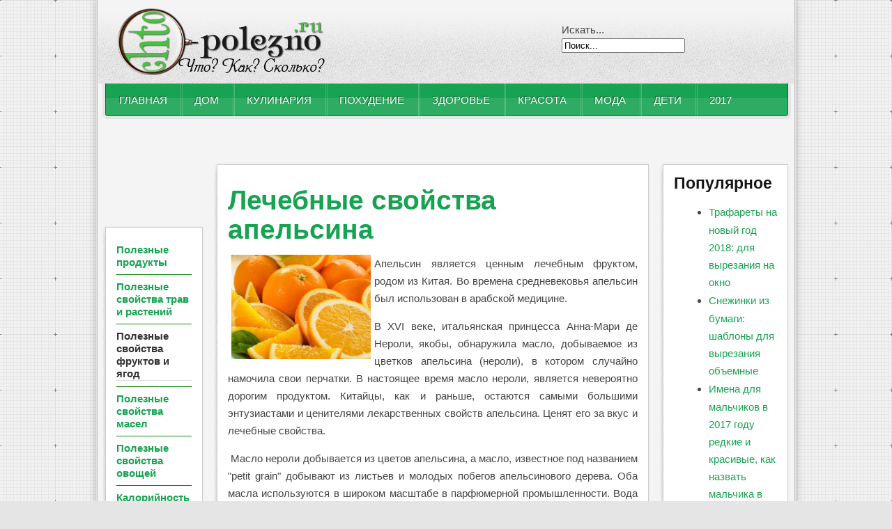

--- FILE ---
content_type: text/html; charset=utf-8
request_url: https://chto-polezno.ru/svojstva-apelsina.html
body_size: 8065
content:
<!DOCTYPE html PUBLIC "-//W3C//DTD XHTML 1.0 Transitional//EN" "http://w3.org/TR/xhtml1/DTD/xhtml1-transitional.dtd">
<html xmlns="http://w3.org/1999/xhtml" xml:lang="ru-ru" lang="ru-ru">
<head>
    <base href="/svojstva-apelsina.html">
  <meta name="viewport" content="width=device-width, initial-scale=1">

<meta http-equiv="content-type" content="text/html; charset=utf-8">
  <meta name="keywords" content="апельсин свойства, лечебные свойства апельсина">
  <meta name="description" content="Лечебные свойства апельсина были известны еще в древности.">
  <title>Лечебные свойства апельсина</title>
  
  
  
  <link rel="stylesheet" href="/components/com_jcomments/tpl/default/style.css" type="text/css">
  <link rel="stylesheet" href="/plugins/content/mvsocialbuttons/style.css" type="text/css">
  <link rel="stylesheet" href="/libraries/gantry/css/grid-12.css" type="text/css">
  <link rel="stylesheet" href="/templates/rt_voxel/css/gantry-core.css" type="text/css">
  <link rel="stylesheet" href="/templates/rt_voxel/css/joomla-core.css" type="text/css">
  <link rel="stylesheet" href="/templates/rt_voxel/css/main-light.css" type="text/css">
  <link rel="stylesheet" href="/templates/rt_voxel/css/accent.css" type="text/css">
  <link rel="stylesheet" href="/templates/rt_voxel/css/utilities.css" type="text/css">
  <link rel="stylesheet" href="/templates/rt_voxel/css/typography.css" type="text/css">
  <link rel="stylesheet" href="/templates/rt_voxel/css/thirdparty-k2.css" type="text/css">
  <link rel="stylesheet" href="/templates/rt_voxel/css/thirdparty-k2-light.css" type="text/css">
  <link rel="stylesheet" href="/templates/rt_voxel/css/demo-styles.css" type="text/css">
  <link rel="stylesheet" href="/templates/rt_voxel/css/splitmenu.css" type="text/css">
  <link rel="stylesheet" href="/templates/rt_voxel/css/template.css" type="text/css">
  <style type="text/css">
a, #rt-subnavigation .menu li.active .item, #rt-subnavigation .menu li:hover .item, .sprocket-tabs-nav > li.active > .sprocket-tabs-inner, .component-content h2 a:hover, .sprocket-mosaic-title a:hover, .layout-slideshow .sprocket-readmore:hover, .noaccordion .sprocket-lists-title a:hover, #rt-utility .horizmenu a:hover, .style-panel-toggle:hover, .sprocket-headlines-navigation .arrow:hover {color:#17a351;}
#rt-navigation3, .menutop.fusion-js-container ul li > .item:hover, .menutop.fusion-js-container li.f-menuparent-itemfocus > .item, .menutop.fusion-js-container ul li.active > .item, .menutop.fusion-js-container li.active.f-menuparent-itemfocus > .item, .sprocket-lists .active .sprocket-lists-title, .box1 .rt-block, #rt-sidebar-a .box1 .rt-block, #rt-sidebar-b .box1 .module-surround, #rt-sidebar-c .box1 .rt-block, #rt-content-top .box1 .rt-block, #rt-content-bottom .box1 .rt-block, .title4 .module-title, .sprocket-lists-pagination li, #roksearch_results .roksearch_header, #roksearch_results .roksearch_row_btm, .layout-slideshow .sprocket-features-pagination li, .title4 .title {background-color:#17a351;}
.rt-menubar .menutop li.f-mainparent-itemfocus, .rt-menubar .menutop li:hover, .fusion-submenu-wrapper {background-color:#19b058;}
.sprocket-lists .sprocket-lists-title {background-color:#1ab95c;}
.box1 a, body #rt-copyright .box1 a {color:#53e790;}
.title3 .module-title {border-bottom: 1px solid #17a351;}
.login-fields #username:focus, .login-fields #password:focus, #contact-form dd input:focus, #contact-form dd textarea:focus, #modlgn-username:focus, #modlgn-passwd:focus, input#jform_email:focus, #rokajaxsearch .inputbox:focus, #member-registration dd input:focus, #search-searchword:focus, .finder .inputbox:focus {border: 1px solid #17a351; box-shadow: inset 0 1px 3px rgba(23,163,81,0.6), 0 0 8px rgba(23,163,81,0.6);}
.button, .readon, .readmore, a.readon, button.validate, #member-profile a, #member-registration a, .formelm-buttons button {border: 1px solid rgba(23,163,81,0.4);background-color: #18a753}
.button:hover, .readon:hover, .readmore:hover, a.readon:hover, button.validate:hover, #member-profile a:hover, #member-registration a:hover, .formelm-buttons button:hover {border-color: rgba(23,163,81,0.3);}
.button:active, .readon:active, .readmore:active, a.readon:active, button.validate:active, #member-profile a:active, #member-registration a:active, .formelm-buttons button:active {border-color: rgba(23,163,81,0.7);}
.sprocket-corner-badge {border-right-color: #17a351;}
body ul.checkmark li::after, body ul.circle-checkmark li::before, body ul.square-checkmark li::before, body ul.circle-small li::after, body ul.circle li::after, body ul.circle-large li::after, .title5 .title:before, .sprocket-headlines-badge:after {border-color: #17a351;}
body ul.triangle-small li::after, body ul.triangle li::after, body ul.triangle-large li::after {border-color: transparent transparent transparent #17a351;}
.sprocket-features-arrows .prev:hover span, .sprocket-features-arrows .next:hover span {color: #169f4f;text-shadow: 0 0 6px #26e073;}.main-style-light #rt-footer a, .main-style-light #rt-subnavigation ul li.active .item, .main-style-light #rt-subnavigation ul li:hover .item {color:#1fd96c;}
.presets-preset4.main-style-light #rt-subnavigation ul li.active .item, .presets-preset4.main-style-light #rt-subnavigation ul li:hover .item {color:#53e790;}
#k2Container .k2TagCloudBlock a:hover, div.k2ItemsBlock ul li div.moduleItemTags a:hover, div.itemTagsBlock ul.itemTags li:hover, div.userItemTagsBlock ul.userItemTags li:hover, div.latestItemTagsBlock ul.latestItemTags li:hover, .k2UserBlock .button, .k2CalendarBlock table.calendar tr td.calendarToday, div.itemToolbar ul li a#fontDecrease img, div.itemToolbar ul li a#fontIncrease img  {background-color:#17a351;}
#k2Container span.itemHits, #k2Container h3, #k2Container h2, #k2Container h1, #k2Container h4 {color:#17a351;}
div.k2TagCloudBlock a:hover,div.catItemTagsBlock ul.catItemTags li:hover, #k2Container .button, span.catItemAddLink, span.userItemAddLink, span.userItemEditLink, span.catItemEditLink, span.itemEditLink {background-color:#17a351 !important;}
#k2Container .button, .k2UserBlock .button, #k2Container .itemCommentsForm .button, span.catItemAddLink a, span.userItemAddLink a, span.userItemEditLink a, span.catItemEditLink a, span.itemEditLink a {border: 1px solid rgba(23,163,81,0.4);background-color: #1dd067;color: #000000}
#k2Container .button:hover, .k2UserBlock .button:hover, span.catItemAddLink a:hover, span.userItemAddLink a:hover, span.userItemEditLink a:hover, span.catItemEditLink a:hover, span.itemEditLink a:hover {border-color: rgba(23,163,81,0.3);}
#k2Container .button:active, .k2UserBlock .button:active, span.catItemAddLink a:active, span.userItemAddLink a:active, span.userItemEditLink a:active, span.catItemEditLink a:active, span.itemEditLink a:active {border-color: rgba(23,163,81,0.7);}
div.k2CategoriesListBlock ul li.activeCategory > a {color:#17a351;}
.module-content .k2TagCloudBlock a:hover, div.k2ItemsBlock ul li div.moduleItemTags a:hover, div.k2TagCloudBlock a:hover, div.catItemTagsBlock ul.catItemTags li:hover, #k2Container .button, span.catItemAddLink, span.userItemAddLink, span.userItemEditLink, span.catItemEditLink, span.itemEditLink, div.catItemTagsBlock ul.catItemTags li:hover, div.itemTagsBlock ul.itemTags li:hover, div.userItemTagsBlock ul.userItemTags li:hover, div.latestItemTagsBlock ul.latestItemTags li:hover {border-color: rgba(23,163,81,0.8);}
#rt-logo {background: url(/images/rocketlauncher/logo-editing/imgpsh_fullsize.png) 50% 0 no-repeat !important;}
#rt-logo {width: 300px;height: 100px;}
  </style>
  
  
  <script src="/media/system/js/mootools-core.js" type="text/javascript"></script>
  <script src="/media/system/js/core.js" type="text/javascript"></script>
  <script src="/media/system/js/caption.js" type="text/javascript"></script>
  <script src="/media/system/js/mootools-more.js" type="text/javascript"></script>
  <script src="/templates/rt_voxel/js/gantry-totop.js" type="text/javascript"></script>
  <script src="/libraries/gantry/js/browser-engines.js" type="text/javascript"></script>
  <script src="/templates/rt_voxel/js/load-transition.js" type="text/javascript"></script>
  <script type="text/javascript">
window.addEvent('load', function() {
    new JCaption('img.caption');
   });
window.addEvent("domready", function(){ new SmoothScroll(); });
  </script>
  </head>
  <body class="presets-preset3 main-style-light main-pattern-graph accent-overlay-dark font-family-georgia font-size-is-xlarge logo-type-custom logo-voxel-logostyle-style5 menu-type-splitmenu typography-style-light col12 option-com-content menu-poleznye-svojstva-fruktov ">
    <div id="fb-root"></div>
    <div id="rt-page-surround">
            <div id="rt-drawer">
        <div class="rt-container">
                    <div class="clear"></div>
        </div>
      </div>
            <div class="rt-container main-surround"><div class="main-surround2">
                        <div id="rt-header">
          <div class="rt-container">
            <div class="rt-grid-2 rt-alpha">
            <div class="rt-block">
            <a href="/" id="rt-logo"></a>
        </div>
</div>
<div class="rt-grid-2 rt-prefix-6 rt-omega">
                        <div class="rt-block">
             <div class="module-surround">
          <div class="module-content">
                  <form action="/Poleznye-svoystva-fruktov/" method="post">
 <div class="search">
  <label for="mod-search-searchword">Искать...</label><input name="searchword" id="mod-search-searchword" maxlength="20" class="inputbox" type="text" size="20" value="Поиск..." onblur="if (this.value=='') this.value='Поиск...';" onfocus="if (this.value=='Поиск...') this.value='';">
 </div>
</form>
      <div class="clear"></div>
     </div>
    </div>
            </div>
</div>
            <div class="clear"></div>
          </div>
        </div>
                                <div class="rt-container">
          <div id="rt-navigation"><div id="rt-navigation2"><div id="rt-navigation3">
            <div class="rt-grid-12 rt-alpha rt-omega">
     <div class="rt-block menu-block">
  <div class="rt-menubar splitmenu">
    <ul class="menutop level1">
                             <li class="item101">
                            <a class="orphan item" href="/ru/">
                    <span>
                    Главная                                                            </span>
                </a>
                                </li>
                                     <li class="item202 parent">
                            <a class="orphan item" href="/Dom/">
                    <span>
                    Дом                                                            </span>
                </a>
                                </li>
                                     <li class="item209 parent">
                            <a class="orphan item" href="/Kulinariya/">
                    <span>
                    Кулинария                                                            </span>
                </a>
                                </li>
                                     <li class="item216 parent">
                            <a class="orphan item" href="/Pohudenie/">
                    <span>
                    Похудение                                                            </span>
                </a>
                                </li>
                                     <li class="item267 parent">
                            <a class="orphan item" href="/Zdorove/">
                    <span>
                    Здоровье                                                            </span>
                </a>
                                </li>
                                     <li class="item221 parent">
                            <a class="orphan item" href="/Krasota/">
                    <span>
                    Красота                                                            </span>
                </a>
                                </li>
                                     <li class="item227 parent">
                            <a class="orphan item" href="/Moda/">
                    <span>
                    Мода                                                            </span>
                </a>
                                </li>
                                     <li class="item231 parent">
                            <a class="orphan item" href="/Deti/">
                    <span>
                    Дети                                                            </span>
                </a>
                                </li>
                                     <li class="item320">
                            <a class="orphan item" href="/2017-god/">
                    <span>
                    2017                                                             </span>
                </a>
                                </li>
                    </ul>
</div>  <div class="clear"></div>
 </div>
</div>
            <div class="clear"></div>
          </div></div></div>
        </div>
                        <div id="rt-subnavigation"><div align="center">
<div id="SRTB_859246"></div><br>
<div id="SRTB_859682"></div><br>
<div id="SRTB_859683"></div>
</div>
          <div class="rt-container">
                        <div class="clear"></div>
          </div>
        </div>
                <div id="rt-transition" class="rt-hidden">
<div id="rt-main" class="sa2-mb8-sb2">
 <div class="rt-container">
  <div class="rt-grid-8 rt-push-2">
         <div class="rt-block component-block">
    <div class="component-content">
     <div class="item-page">
 <h1>
   <a href="/svojstva-apelsina.html">
  Лечебные свойства апельсина</a>
  </h1>
<div style=" margin:1px auto;">
</div>
<p style="text-align: justify;"><img src="/images/lena/svoystva-apelsina-00.jpg" border="0" alt="апельсин свойства" title="лечебные свойства апельсина" width="200" height="150" style="float: left; margin-left: 5px; margin-right: 5px;">Апельсин является ценным лечебным фруктом, родом из Китая. Во времена средневековья апельсин был использован в арабской медицине.</p>
 
<p style="text-align: justify;">В XVI веке, итальянская принцесса Анна-Мари де Нероли, якобы, обнаружила масло, добываемое из цветков апельсина (нероли), в котором случайно намочила свои перчатки. В настоящее время масло нероли, является невероятно дорогим продуктом. Китайцы, как и раньше, остаются самыми большими энтузиастами и ценителями лекарственных свойств апельсина. Ценят его за вкус и лечебные свойства.</p>
<p style="text-align: justify;"> Масло нероли добывается из цветов апельсина, а масло, известное под названием "petit grain" добывают из листьев и молодых побегов апельсинового дерева. Оба масла используются в широком масштабе в парфюмерной промышленности. Вода из цветов апельсина используется в парфюмерии, а также для ароматизации кондитерских и хлебобулочных изделий, также используется в лечебных целях.</p>
<h2 style="text-align: justify;">Лечебные свойства апельсина</h2>
<p style="text-align: justify;">  Апельсин стимулирует пищеварение и снимает вздутие живота. Отвар, приготовленный из плода апельсина, считается успокаивающим средством при головных болях, успокаивает учащенное сердцебиение и снижает температуру. Апельсиновый сок помогает организму в выведение ненужных продуктов обмена веществ, а также богат витамином С, помогает нашей иммунной системе в борьбе с любыми видами инфекции. Однако слишком большое содержание кислоты может вызвать раздражение артрита. Ароматические масла апельсина, нероли, имеют седативные свойства. В западной медицине, эти масла используются для снижения пульсации сердца, успокаивают пищеварительную систему, помогут избежать бессонницы. Можно использовать масло нероли в расслабляющем массаже. Дистиллированная вода из цветков апельсина обладает седативным свойством. Терапия апельсином также полезна в лечении скарлатины.</p>
<p style="text-align: justify;">Цедра апельсина содержит масло, флавоноиды, кумарины, тритерпены, витамин C, каротин и пектин. Флавоноиды имеют несколько полезных свойств, например, свойства, противовоспалительное, противомикробное, противогрибковое. Химический состав ароматических масел в листьях, цветках или оранжевой кожуре, значительно отличается. Линалил ацетат (50%) является основным компонентом масла из листьев, линалол (35%), масло из цветов апельсина (нероли). Незрелый плод апельсина содержит цирантин, который якобы является противозачаточным средством.</p>
<h2 style="text-align: justify;">Использование плода апельсина</h2>
<p style="text-align: justify;"><img class="photoresult" src="/images/lena/svoystva-apelsina-01.jpg" border="0" alt="апельсин свойства" title="лечебные свойства апельсина" width="265" height="300" style="margin-left: 5px; margin-right: 5px; float: right;">Отвар - применять при несварении желудка, он способствует устранению запоров, кашля. Можно использовать в случаях менструальных болей. Отвар рекомендуют применять при чувстве тревоги, шоке, бессоннице.</p>
<p style="text-align: justify;">Масло нероли - добавить две капли масла для крема, предназначенного для кожи и применять его в случае какой-либо проблемы с кожей.</p>
<p style="text-align: justify;">Масло для массажа - добавить две капли масла на 10 мл миндального масла и нанесите на голову при проблемах с нервами и расстройстве с желудком.</p>
<p style="text-align: justify;">Вода из цветков апельсина - применять в качестве успокаивающего средства при чувстве тревоги, шоке, бессонницы. Можно добавить 5 - 10 мл в бутылку с водой для ребенка в случае колик или проблем со сном.</p>
<h2 style="text-align: justify;">Использование цедры апельсина</h2>
<p style="text-align: justify;">Отвар - применять при несварении желудка и вздутие живота, от кашля.</p>
<p style="text-align: justify;"> Сироп – принимать разбавленный медом или сахаром отвар из корок апельсина, по 2 - 4 мл сиропа при сильном кашле.</p>
<p style="text-align: justify;">Апельсины не только вкусные и лечебные плоды, но и хороший косметический ресурс. Косметика, изготовленная на базе апельсина, имеет омолаживающие, освежающие свойства, а также питает кожу и увлажняет ее. Применяется для производства различных видов масок, кремов, мыла, лосьонов, шампуней, парфюмерных изделий.</p>
<h2 style="text-align: justify;">Косметическое применение апельсина</h2>
<p style="text-align: justify;"><strong>Маска для сухой кожи:</strong> одну большую ложку сока апельсина, смешать с сырым желтком, нанести на лицо. Через полчаса смыть.</p>
<p style="text-align: justify;"><strong>Маска для нормальной кожи:</strong> из половины апельсина выжать сок, тщательно смешать с большой ложкой муки и неполным стаканом молока. Нанесите на лицо на полчаса, затем смыть.</p>
<p style="text-align: justify;"><strong>Тоник для дряблой кожи с расширенными порами:</strong> хорошо подойдет отвар из цедры апельсина. Нарезать на мелкие кусочки корки апельсина, положить в банку и залить винным уксусом, чтобы он покрыл корки. Закрыть, поставить в темное, но теплое место на две недели. Процедить, разбавить водой в соотношении 1:1, приготовленный тоник обладает вяжущим свойством, очищает кожу.</p>
<div class="mv-social-buttons-box"><div class="mv-sbb-bothl"><div class="mv-sb-left">
        <img src="/plugins/content/mvsocialbuttons/images/default/facebook.png" alt="Добавить в Facebook">
        
        <img src="/plugins/content/mvsocialbuttons/images/default/google.png" alt="Добавить в Google Bookmarks">
        
        <img src="/plugins/content/mvsocialbuttons/images/default/twitter.png" alt="Добавить в Twitter">
        
        <img src="/plugins/content/mvsocialbuttons/images/default/vkru.png" alt="Добавить в ВКонтакте">
        
        <img src="/plugins/content/mvsocialbuttons/images/default/livej.png" alt="Добавить в LiveJournal">
        
        <img src="/plugins/content/mvsocialbuttons/images/default/moymir.png" alt="Добавить в Мой мир">
        
        <img src="/plugins/content/mvsocialbuttons/images/default/yaru.png" alt="Добавить в Я.ру">
        
        <img src="/plugins/content/mvsocialbuttons/images/default/odnoklassniki.png" alt="Добавить в Одноклассники">
        
</div></div></div>
<br><div align="center">
<!-- 468*60 -->
</div>
  
<div id="jc">
<div id="comments"></div>
<div id="comments-form-link">
</div>
</div>
</div>
    </div>
    <div class="clear"></div>
   </div>
        </div>
        <div class="rt-grid-2 sidebar-left rt-pull-8">
            <div id="rt-sidebar-a"><script async="async" src="https://w.uptolike.com/widgets/v1/zp.js?pid=tlfb60657b7041bea2a7d7d8e85a2c8da5925c8322" type="text/javascript"></script>
<script type="text/javascript">
<!--
var _acic={dataProvider:10};(function(){var e=document.createElement("script");e.type="text/javascript";e.async=true;e.src="https://www.acint.net/aci.js";var t=document.getElementsByTagName("script")[0];t.parentNode.insertBefore(e,t)})()
//-->
</script><br>
<p></p><br>
<div id="SRTB_859684"></div><br>
<div id="SRTB_859685"></div>
                                    <div class="rt-block">
             <div class="module-surround">
          <div class="module-content">
<ul class="menu">
<li class="item-255"><a href="/Poleznye-produkty/">Полезные продукты </a></li>
<li class="item-256"><a href="/Poleznye-svoystva-trav/">Полезные свойства трав и растений </a></li>
<li class="item-257 current active"><a href="/Poleznye-svoystva-fruktov/">Полезные свойства фруктов и ягод </a></li>
<li class="item-258"><a href="/Poleznye-svoystva-masel/">Полезные свойства масел </a></li>
<li class="item-261"><a href="/Poleznye-svoystva-ovoschey/">Полезные свойства овощей</a></li>
<li class="item-259"><a href="/Kaloriynost-produktov/">Калорийность продуктов </a></li>
<li class="item-262"><a href="/Skolko-varit/">Сколько варить </a></li>
<li class="item-266"><a href="/karta-sajta.html">Карта сайта </a></li>
<li class="item-302 parent"><a href="/Goroskop-na-2016-god-po-znakam-zodiaka/">Гороскоп</a></li>
<li class="item-328"><a href="/Novosti/">Новости</a></li>
<li class="item-329"><a href="/Dom/">Знаменитости</a></li>
</ul>
      <div class="clear"></div>
     </div>
    </div>
            </div>
                             <div class="rt-block">
             <div class="module-surround">
          <div class="module-content">
                        <div class="clear"></div>
     </div>
    </div>
            </div>
            </div>
        </div>
        <div class="rt-grid-2 sidebar-right">
            <div id="rt-sidebar-c">
                                    <div class="rt-block">
             <div class="module-surround">
          <div class="module-title">
      <h2 class="title">Популярное</h2>
     </div>
                      <div class="module-content">
                  <ul class="mostread">
 <li>
  <a href="/trafarety-na-novyj-god-2017-dlya-vyrezaniya-na-okno.html">
   Трафареты на новый год 2018: для вырезания на окно</a>
 </li>
 <li>
  <a href="/snezhinki-iz-bumagi-shablony-dlja-vyrezanija-ob-emnye.html">
   Снежинки из бумаги: шаблоны для вырезания объемные</a>
 </li>
 <li>
  <a href="/imena-dlya-malchikov-v-2017-godu-redkie-i-krasivye.html">
   Имена для мальчиков в 2017 году редкие и красивые, как назвать мальчика в 2017 году по месяцам церковные</a>
 </li>
 <li>
  <a href="/petuhi-iz-bumagi-shablony-dlja-vyrezanija.html">
   Петухи из бумаги: шаблоны для вырезания</a>
 </li>
 <li>
  <a href="/goroskop-na-2017-god-po-znakam-zodiaka-i-po-godu-rozhdeniya.html">
   Год собаки 2018 гороскоп для всех знаков по годам рождения</a>
 </li>
 <li>
  <a href="/kak-nazvat-devochku-v-2017-godu-krasivye-imena-dlja-devochek-po-otchestvu.html">
   Как назвать девочку в 2017 году: красивые имена для девочек по отчеству</a>
 </li>
 <li>
  <a href="/blagopriyatnye-dni-dlya-svadby-v-2017-godu-po-tserkovnomu-kalendaryu.html">
   Благоприятные дни для свадьбы в 2017 году по церковному календарю</a>
 </li>
 <li>
  <a href="/novyj-god-2017-v-restoranakh-moskvy-vse-vklyucheno.html">
   Новый год 2017 в ресторанах Москвы с программой (все включено)</a>
 </li>
 <li>
  <a href="/petuh-iz-bumagi-simvol-2017-goda-svoimi-rukami.html">
   Петух из бумаги - символ 2017 года своими руками</a>
 </li>
 <li>
  <a href="/novyj-god-v-podmoskove-2017-oteli-s-programmoj.html">
   Новый год в Подмосковье 2017 отели с программой</a>
 </li>
</ul>
      <div class="clear"></div>
     </div>
    </div>
            </div>
            </div>
        </div>
      <div class="clear"></div>
 </div>
</div>
                                      </div>
                      </div></div>
            <div id="rt-copyright">
        <div class="rt-container">
          <div class="rt-grid-12 rt-alpha rt-omega">
         <div class="rt-block">
   <a href="#" class="rt-totop">↑ Top</a>
  </div>
</div>
          <div class="clear"></div>
        </div>
      </div>
                        
                </div>
  <!-- Yandex.Metrika counter --> <script type="text/javascript" > (function(m,e,t,r,i,k,a){m[i]=m[i]||function(){(m[i].a=m[i].a||[]).push(arguments)}; m[i].l=1*new Date(); for (var j = 0; j < document.scripts.length; j++) {if (document.scripts[j].src === r) { return; }} k=e.createElement(t),a=e.getElementsByTagName(t)[0],k.async=1,k.src=r,a.parentNode.insertBefore(k,a)}) (window, document, "script", "https://cdn.jsdelivr.net/npm/yandex-metrica-watch/tag.js", "ym"); ym(94660802, "init", { clickmap:true, trackLinks:true, accurateTrackBounce:true }); </script> <noscript><div><img src="https://mc.yandex.ru/watch/94660802" style="position:absolute; left:-9999px;" alt="" /></div></noscript> <!-- /Yandex.Metrika counter -->

<script async src="https://ftuwhzasnw.com/1015278/47487755b6b5846e0ef06b83ede3d63cc1038b44.js"></script>

<script
    async="async"
    src="https://cdn-rtb.sape.ru/rtb-b/js/909/2/141909.js"
    type="text/javascript">
</script></body>
</html>


--- FILE ---
content_type: text/css;charset=UTF-8
request_url: https://chto-polezno.ru/plugins/content/mvsocialbuttons/style.css
body_size: -20
content:
.mv-social-buttons-box {
  width: 100%;
  display:block;
  overflow:hidden;
  clear:both;
}
.mv-social-buttons-box h4 {
	margin-top: 10px;
	margin-bottom: 10px;
}
.mv-social-buttons-box img{
	border:0 !important;
}
.mv-sbb-nl{
  border-top: none;
  border-bottom: none; 
}
.mv-sbb-tl{
  border-top: thin solid #808080;
  border-bottom: none;
  padding-top: 5px;
}
.mv-sbb-bl{
    border-top: none;
  border-bottom: thin solid #808080;
  padding-bottom:5px;
}
.mv-sbb-bothl{
  border-top: thin solid #808080;
  border-bottom: thin solid #808080;
  padding-top: 5px;
  padding-bottom:5px;
  overflow:hidden;
}
.mv-sb-left{
	float:left;
	padding-top: 10px;
}
.mv-sb-right{
    float:right;
    padding-top: 10px;
}
.mv-sb-center{
    margin-left: auto;
    margin-right: auto;
    text-align:center !important;
    padding-top: 10px;
}

--- FILE ---
content_type: text/css;charset=UTF-8
request_url: https://chto-polezno.ru/templates/rt_voxel/css/main-light.css
body_size: 2468
content:
/**
* @version   $Id: main-light.css 663 2012-05-02 19:27:30Z josh $
* @author    RocketTheme http://www.rockettheme.com
* @copyright Copyright (C) 2007 - ${copyright_year} RocketTheme, LLC
* @license   http://www.rockettheme.com/legal/license.php RocketTheme Proprietary Use License
*/

/* Body */
body {background-color: #e5e5e5;color: #444;}
.main-pattern-scratch {background-image: url(../images/overlays/patterns/scratch.png);}
.main-pattern-graph {background-image: url(../images/overlays/patterns/graph.png);}
.main-pattern-leather-light {background-image: url(../images/overlays/patterns/leather.png);}
.main-pattern-leather-dark {background-image: url(../images/overlays/patterns/dark_leather.png);}
.main-pattern-diagonal {background-image: url(../images/overlays/patterns/diagonal.png);}
.main-pattern-argyle {background-image: url(../images/overlays/patterns/argyle.png);}
.main-pattern-iron {background-image: url(../images/overlays/patterns/irongrip.png);}
.main-pattern-vertical-lines {background-image: url(../images/overlays/patterns/vertical-lines.png);}
.main-pattern-crackle {background-image: url(../images/overlays/patterns/crackle.png);}
.main-pattern-psychedelic {background-image: url(../images/overlays/patterns/psychedelic.png);}
.main-pattern-quilt {background-image: url(../images/overlays/patterns/quilt.png);}
.main-pattern-triangles {background-image: url(../images/overlays/patterns/triangles.png);}
.main-pattern-leather-dark #rt-drawer, .main-pattern-leather-dark #rt-copyright, .main-pattern-argyle #rt-drawer, .main-pattern-argyle #rt-copyright, .main-pattern-iron #rt-drawer, .main-pattern-iron #rt-copyright, .main-pattern-dvsup #rt-drawer, .main-pattern-dvsup #rt-copyright, .main-pattern-leather-dark #rt-drawer .title, .main-pattern-leather-dark #rt-copyright .title, .main-pattern-argyle #rt-drawer .title, .main-pattern-argyle #rt-copyright .title, .main-pattern-iron #rt-drawer .title, .main-pattern-iron #rt-copyright .title, .main-pattern-dvsup #rt-drawer .title, .main-pattern-dvsup #rt-copyright .title {color: #ddd;}
.main-surround {box-shadow: 0 0 12px rgba(0,0,0,0.3);background-color: #F4F4F4;border-left: 1px solid #c0c0c0;border-right: 1px solid #c0c0c0;border-bottom: 1px solid #c0c0c0;}
.main-surround2 {border-left: 1px solid #e0e0e0;border-right: 1px solid #e0e0e0;border-bottom: 1px solid #e0e0e0;}
a:hover, .module-content ul.menu li.parent li.active > a > span, .module-content ul.menu li.parent li.active > .item > span, .module-content ul.menu li.parent li.active > .separator, .module-content ul.menu li.parent li a:hover span, .module-content ul.menu li.parent li .item:hover span, .module-content ul.menu li.parent li .separator:hover, .module-content ul.menu li.parent .separator:hover, #rt-main .module-content ul.menu > li > a:hover, #rt-main .module-content ul.menu > li.active > a {color: #333;}

/* Utility */
#rt-utility4, #rt-utility3 {background-image: url(../images/overlays/light/utility-overlay.png);}
#rt-utility, #rt-utility2 {background-image: url(../images/overlays/light/utility-shadow.png);}
#rt-utility5 {background-color: #fff;}
#rt-utility .horizmenu a {color: #666;}

/* Header */
#rt-header {background-image: url(../images/overlays/light/header-overlay.png);}

/* Feature */
#rt-feature {border-bottom: 1px solid #fff;}
#rt-feature .rt-container {border-bottom: 1px solid #C6C6C6;}

/* Bottom */
#rt-bottom {border-top: 1px solid #C6C6C6;}
#rt-bottom .rt-container {border-top: 1px solid #fff;}

/* Footer */
#rt-footer {background-color: #404040;color: #ccc;box-shadow: 0 5px 6px rgba(0,0,0,0.4) inset;}
#rt-footer .title {color: #fff;}
body #rt-footer a:hover {color: #fff;}

/* Article Details */
.component-content .article-info {background-color: #F5F5F5;border-top: 1px solid #ddd;}
.component-content .actions li img {background-image: url(../images/overlays/light/article-icons.png);}
.component-content .items-more ol li a {background-image: url(../images/overlays/light/arrows.png);}
.component-content h2, .component-content h2 a, .sprocket-mosaic-title a, .title, #rt-footer .box2 .title, #rt-footer .box4 .title { color: #151515;}

.component-content h2, .component-content h2 a { color: #630963;}

/* Modules */
#rt-sidebar-a .rt-block, .component-block, #rt-sidebar-b .rt-block, #rt-sidebar-c .rt-block, #rt-content-top .rt-block, #rt-content-bottom .rt-block, .sprocket-mosaic-item, .box2 .rt-block {background-color: #fff;border: 1px solid #ccc;box-shadow: -1px 1px 4px rgba(0,0,0,0.1);}
#rt-slideinset .rt-block {background-color: #fff;box-shadow: 0 0 7px rgba(0,0,0,0.6);}

/* Module Variations */
.box2 .rt-block, .box4 .rt-block {color: #000;}
body #rt-footer .box2 a:hover, body #rt-footer .box4 a:hover {color: #000;}
.box1 .rt-block, #rt-sidebar-a .box1 .rt-block, #rt-sidebar-b .box1 .rt-block, #rt-sidebar-c .box1 .rt-block, #rt-content-top .box1 .rt-block, #rt-content-bottom .box1 .rt-block, #rt-main .box3 .rt-block {border: 1px solid rgba(225,225,225,0.3);}
.box3 .rt-block, #rt-main .box3 .rt-block {background-color: #444;color: #ddd;text-shadow: -1px -1px 1px rgba(0,0,0,0.5);border: 1px solid #333;box-shadow: -1px 1px 4px rgba(0,0,0,0.1);}
.box3 .rt-block .title, .box3 a:hover {color: #ddd;}
#rt-main .box3 h2 {color: #ddd;text-shadow: -1px -1px 1px rgba(0,0,0,0.5);}
.box4 .rt-block, #rt-main .box4 .rt-block {background-color: #fff;box-shadow: inset 0 0 8px rgba(0,0,0,0.4);}
.title2 .module-title {border-bottom: 1px solid rgba(225,225,225,0.1);}
.title2 .module-title:after {border-bottom: 1px solid rgba(0,0,0,0.3);}
.title1 .module-title {background-image: url(../images/overlays/light/list-arrows.png);}
.title6 .module-title {border-bottom: 1px dashed #ddd;}
.lineshadow .rt-block:before, .component-block:before, #rt-content-top .rt-block:before, #rt-content-bottom .rt-block:before, #rt-sidebar-a .rt-block:before, #rt-sidebar-b .rt-block:before, #rt-sidebar-c .rt-block:before, .sprocket-mosaic-item:before {background-image: url(../images/overlays/light/mod-shadow-l.png);}
.lineshadow .rt-block:after, .component-block:after, #rt-content-top .rt-block:after, #rt-content-bottom .rt-block:after, #rt-sidebar-a .rt-block:after, #rt-sidebar-b .rt-block:after, #rt-sidebar-c .rt-block:after, .sprocket-mosaic-item:after {background-image: url(../images/overlays/light/mod-shadow-b.png);}

.module-content h4 a { color: #630963; }
.module-content h4 a:hover { color: #108810; }

/* Mod Breadcrumbs */
.breadcrumbs img[src $="arrow.png"] {background-image: url(../images/overlays/light/arrows.png);}

/* Menu */
#rt-navigation2 {border-left: 4px solid rgba(0,0,0,0.06);border-right: 4px solid rgba(0,0,0,0.06);border-bottom: 4px solid rgba(0,0,0,0.06);}
#rt-subnavigation .rt-menubar {background-color: #46433C;border-left: 1px solid #111;border-right: 1px solid #111;border-bottom: 1px solid #111;box-shadow: 0 1px 1px rgba(0,0,0,0.4);}
#rt-subnavigation .splitmenu .menu {border-left: 1px solid rgba(225, 225, 225, 0.2);border-right: 1px solid rgba(225, 225, 225, 0.2);border-bottom: 1px solid rgba(225, 225, 225, 0.2);box-shadow: inset 0 2px 5px rgba(0,0,0,0.4);}
.module-content ul.menu li a span, .module-content ul.menu li .separator span, .component-content .login + div ul li a, #login-form a {background-image: url(../images/overlays/light/arrows.png);}
.module-content .menu.level1 > li > a, .module-content .menu > li.active > a {border-bottom: 1px solid #ddd;}
.module-content .menu.level1 > li > a:hover {background-color: #F1F1F1;box-shadow: inset 0 1px 8px rgba(0,0,0,0.2);}
#rt-utility .horizmenu .menu li {border-left: 1px solid #eee;}
#rt-navigation3 {background-image: url(../images/overlays/light/light-10.png);border-left: 1px solid rgba(0, 0, 0, 0.4);border-right: 1px solid rgba(0, 0, 0, 0.4);border-bottom: 1px solid rgba(0, 0, 0, 0.3);box-shadow: 0 1px 0 rgba(255,255,255,0.9);}
.rt-menubar .menutop li {background-image: url(../images/overlays/light/menu-separator.png);}
.rt-menubar .menutop li.active .item {background-color: #444;background-image: url(../images/overlays/dark/light-10.png);box-shadow: inset 0 2px 8px rgba(0,0,0,0.7);}

/* Buttons & Inputs */
.login-fields #username, .login-fields #password, #contact-form dd input, #contact-form dd textarea, #modlgn-username, #modlgn-passwd, #jform_email, #member-registration dd input, #search-searchword, .finder .inputbox {border: 1px solid #ccc;}

/* Sprocket - Features */
.sprocket-features-arrows .prev span, .sprocket-features-arrows .next span {text-shadow: 0 1px 0 #fff;}
.layout-slideshow .sprocket-features-arrows .arrow {color: #c3c3c3;}
.sprocket-features.layout-slideshow .sprocket-features-content {background-image: url(../images/overlays/light/sprocket-feature-content.png);color: #fff;text-shadow: 1px 1px 1px #000;}
.layout-slideshow .sprocket-readmore {color: #fff;}

/* Sprocket - Headlines */
.sprocket-headlines-navigation .arrow {color: #999;}
.sprocket-headlines-badge span {color: #151515;}

/* Sprocket - Features - Showcase */
.layout-showcase .sprocket-features-arrows .arrow {background-image: url(../images/overlays/light/list-arrows.png);}

/* Sprocket - Tabs */
.sprocket-tabs-nav {background: url(../images/overlays/light/tabs-gradient.png) 50% 100% repeat-x;}
.layout-top .sprocket-tabs-nav > li .sprocket-tabs-inner {border: 1px solid #ccc;background-color: #f6f6f6;color: #888;}
.sprocket-tabs-nav li:hover .sprocket-tabs-inner {background-color: #fff;}
.sprocket-tabs-nav-container {border-bottom: 1px solid #ccc;}
.sprocket-tabs-panels {background-color: #fff;border: 1px solid #ccc;}
.sprocket-tabs-nav > li.active > .sprocket-tabs-inner {border-bottom-color: transparent;background-color: #fff;}

/* Sprocket - Lists */
.noaccordion .sprocket-lists-title a {color: #151515;}
.sprocket-lists-arrows .arrow {background-image: url(../images/overlays/light/paging-arrows.png);}
#rt-footer .sprocket-lists-pagination li {background-color: #fff;}
.noaccordion .sprocket-lists-container li {border-bottom: 1px dashed #ddd;}

/* Sprocket - Mosaic */
.sprocket-mosaic-item .sprocket-mosaic-title, .sprocket-mosaic-item .sprocket-mosaic-info {color: #57ace6;text-shadow: 0 0 0 #fff;}
.sprocket-mosaic-item .sprocket-mosaic-infos {color: #444;}
.sprocket-mosaic-item {border: 1px solid #d3d3d3;background: #fff;color: #444;}
.sprocket-corner-badge {border-color: transparent;border-style: solid;}
.sprocket-mosaic .sprocket-mosaic-order li, .sprocket-mosaic .sprocket-mosaic-filter li {color:#888;text-shadow: 0 1px 0 #fff;border: 1px solid transparent;}
.sprocket-mosaic .sprocket-mosaic-order .active, .sprocket-mosaic .sprocket-mosaic-filter .active {color: #111;border: 1px solid #ccc; background: #f5f5f5;}
.sprocket-mosaic .sprocket-mosaic-loadmore {background-image: url(../images/overlays/dark/readon.png);background-color: #FBFBFB;border: 1px solid #DCDCDC;color: #444 !important;text-shadow: 1px 1px 1px #fff !important;}
.sprocket-mosaic .sprocket-mosaic-loadmore:hover {border: 1px solid #DCDCDC;color: #111 !important;}
.sprocket-mosaic .sprocket-mosaic-hover {border-right-color: #fff;}
.sprocket-mosaic .sprocket-mosaic-hovercontent {color: #444;}
.sprocket-mosaic .sprocket-mosaic-head {border-bottom: 1px dashed #ddd;}

/* RokTwittie */
#roktwittie .header {text-shadow: 1px 1px 0 rgba(255, 255, 255, 0.9);}
#roktwittie .roktwittie-m1 {border: 1px solid #eaeaea;}
#roktwittie .roktwittie-m2 {background: #f4f4f4;border: 1px solid #ffffff;box-shadow: 0 0 3px rgba(0, 0, 0, 0.1);}
#roktwittie .roktwittie-m2:hover {box-shadow: 0 0 0 rgba(0, 0, 0, 0.1);}
#roktwittie .roktwittie-t1 {background: transparent url(../images/overlays/light/twittie-arrow.png) no-repeat;}
#roktwittie .roktwittie-infos .roktwittie-date {color: #7B7B7B;}

/* RokAjaxSearch */
.roksearch-wrapper {background-image: url(../images/overlays/light/search-controls.png);}
#rokajaxsearch .inputbox {border: 1px solid #ccc;background-image: url(../images/overlays/light/search-controls.png);}
.roksearch_wrapper2 {background: #f4f4f4;border: 1px solid #ffffff;box-shadow: 0 0 3px rgba(0, 0, 0, 0.1);}
#roksearch_results .roksearch_header, body #roksearch_results .roksearch_row_btm, #roksearch_results .viewall span {color: #fff;}
.roksearch_results #roksearch_link {background: url(../images/overlays/light/search-controls.png) 0 -50px no-repeat;}
#roksearch_results .arrow-left {background: url(../images/overlays/light/search-controls.png) 0 2px no-repeat;}
#roksearch_results .arrow-left-disabled, #roksearch_results .arrow-right-disabled {background: url(../images/overlays/light/search-controls.png) 0 -33px no-repeat;}
#roksearch_results .arrow-right {background: url(../images/overlays/light/search-controls.png) 0 -15px no-repeat;}
.roksearch_result_wrapper1 {background-color: #F4F4F4;background-image: url(../images/overlays/light-90.png);background-repeat: repeat;border-bottom: 1px solid rgba(225, 225, 225, 0.82);}
.roksearch_result_wrapper1:hover {background-color: #fff;}
.powered-by-google a, .powered-by-google a:hover {color: #111;}

/* Social Icons */
.rt-social-buttons .social-button {background-image: url(../images/overlays/light/social-icons.png);}

/* Extra's */
.tip-wrap {border: 1px solid #C8C8C8;background-color: #EDEDED;}

--- FILE ---
content_type: text/css;charset=UTF-8
request_url: https://chto-polezno.ru/templates/rt_voxel/css/thirdparty-k2.css
body_size: 4092
content:
/**
 * @version   $Id: thirdparty-k2.css 594 2012-05-01 23:56:29Z josh $
 * @author    RocketTheme http://www.rockettheme.com
 * @copyright Copyright (C) 2007 - ${copyright_year} RocketTheme, LLC
 * @license   http://www.rockettheme.com/legal/license.php RocketTheme Proprietary Use License
*/

/* K2 Global */
#k2Container {position: relative;}
#k2Container.itemView {border: 0;}
#k2Container .k2FeedIcon {position: absolute;top: 5px;right: 0;}
#k2Container .componentheading, div.k2ItemsBlock ul li a.moduleItemTitle, #k2Container .catItemReadMore, #k2Container .moduleItemReadMore, #k2Container .userItemReadMore, #k2Container .tagItemReadMore,#k2Container .genericItemReadMore, #k2Container .latestItemReadMore, span.catItemAddLink, span.userItemAddLink, span.userItemEditLink, span.catItemEditLink, span.itemEditLink {font-family: Helvetica,Arial,sans-serif;font-weight: normal;font-style: normal;}
.font-family-voxel #k2Container h3.catItemTitle, .font-family-voxel #k2Container .componentheading, .font-family-voxel #k2Container h3.userItemTitle, .font-family-voxel #k2Container h2.genericItemTitle {font-size: 130%;}
.font-family-voxel #k2Container h2.itemTitle {font-size: 150%;}
#k2Container h3, #k2Container h2, #k2Container h1, #k2Container h4 {font-weight: normal;font-family: 'PTSerifRegular',Helvetica,Arial,sans-serif;}
.font-family-voxel #k2Container h3,.font-family-voxel #k2Container h2,.font-family-voxel #k2Container h1,.font-family-voxel #k2Container h4, div.k2ItemsBlock ul li a.moduleItemTitle {font-family: 'PTSerifRegular',Helvetica,Arial,sans-serif;}
#k2Container a {font-size: 100%;}
#k2Container div.subCategory h2, #k2Container .itemListCategory h2,#k2Container div.userBlock h2, #k2Container .itemAuthorName {font-size: 160%;text-transform: uppercase;}
#k2Container .itemListSubCategories h3 {font-size: 150%;}
 #k2Container h3, #k2Container h2, #k2Container h1, #k2Container h4 {line-height: 1.2em;}

/* K2 Rating Controls */
.itemRatingList, .itemRatingList a:hover, .itemRatingList .itemCurrentRating {background-image: url(../images/overlays/light/transparent-star.png);}

/* K2 Font Controls */
div.itemToolbar ul li a#fontDecrease img, div.itemToolbar ul li a#fontIncrease img {background: none ;border-radius:3px;-moz-transition: background-color 0.3s linear;-o-transition: background-color 0.3s linear;-webkit-transition: background-color 0.3s linear;transition: background-color 0.3s linear;background-repeat: no-repeat;}
div.itemToolbar ul li a#fontIncrease img {background-position: 4px -600px;}
div.itemToolbar ul li a#fontDecrease img {background-position: 4px 4px;}

/* K2 Readon */
span.catItemAddLink, span.userItemAddLink, span.userItemEditLink, span.userItemEditLink, span.catItemEditLink, span.itemEditLink {display: inline-block;margin: 0;padding: 1px 1px 0 1px;overflow: visible;border-radius: 3px;border: 0;border-image: initial;margin-top: 10px;} 
#k2Container .button, .k2UserBlock .button, span.catItemAddLink a, span.userItemAddLink a, span.userItemEditLink a, span.catItemEditLink a, span.itemEditLink a {display: block;margin: 0;padding: 2px 13px 3px 9px !important;cursor: pointer;overflow: visible;position: relative;white-space: normal;background-color: transparent;border: none !important;background-position: 0 0;background-repeat: repeat-x;transition: background-position 0.3s linear;font-size: 10px !important;font-weight: bold;text-transform: uppercase;}
#k2Container .button, .k2UserBlock .button, #k2Container .itemCommentsForm .button {padding: 5px 15px !important;background-position: 0 -85px;}
#k2Container .button:hover, .k2UserBlock .button:hover, span.catItemAddLink a:hover, span.userItemAddLink a:hover, span.userItemEditLink a:hover, span.catItemEditLink a:hover, span.itemEditLink a:hover {background-position: 0 0 !important;}
	span.catItemAddLink, span.userItemAddLink {margin-top: 2px;margin-bottom: 5px;}

#k2Container .catItemReadMore, #k2Container .moduleItemReadMore, #k2Container .userItemReadMore, #k2Container .tagItemReadMore,#k2Container .genericItemReadMore, #k2Container .latestItemReadMore, #k2Container .k2ReadMore {font-family: 'PTSerifItalic', helvetica, arial, sans-serif;font-size: 14px;}

/* K2 Tags */
div.catItemTagsBlock ul.catItemTags li, div.itemTagsBlock ul.itemTags li, div.userItemTagsBlock ul.userItemTags li, div.latestItemTagsBlock ul.latestItemTags li {border-radius: 2px;font-weight: normal;margin-right: 5px;padding: 3px 4px;}
div.catItemTagsBlock ul.catItemTags li a, div.itemTagsBlock ul.itemTags li a, div.userItemTagsBlock ul.userItemTags li a, div.latestItemTagsBlock ul.latestItemTags li a {font-weight: normal !important;font-size: 11px !important;-moz-transition: none;-o-transition: none;-webkit-transition: none;transition: none;}
div.k2TagCloudBlock a {-moz-transition: none;-o-transition: none;-webkit-transition: none;transition: none;}
div.k2TagCloudBlock a, div.k2TagCloudBlock a:hover {border-radius: 2px;font-size: 11px !important;font-weight: normal;margin: 5px;padding-bottom: 0;padding-top: 0;}
div.k2ItemsBlock ul li div.moduleItemTags a, div.k2ItemsBlock ul li div.moduleItemTags a:hover {border-radius: 2px;margin-right: 5px;padding: 5px;padding-bottom: 3px;padding-top: 2px;font-weight: normal !important;font-size: 11px !important;-moz-transition: none;-o-transition: none;-webkit-transition: none;transition: none;}

/* K2 IMG Tags */
.itemListView .catItemImage img, #k2Container .itemListCategory img, #k2Container .itemImage img, #k2Container .authorResponse img, #k2Container .userItemImageBlock img, #k2Container .genericItemImageBlock img, .k2UsersBlock .ubUserAvatar img,.k2LatestCommentsBlock ul li .lcAvatar img,.k2Avatar img, div.k2ItemsBlock ul li div.moduleItemIntrotext a.moduleItemImage img, div.subCategory a.subCategoryImage img, span.tagItemImage img, div.userBlock img, span.latestItemImage img, span.tagItemImage img, div.tagItemIntroText img, div.latestItemsUser img, div.latestItemIntroText img, div.k2ItemsBlock ul li a.moduleItemAuthorAvatar img, div.latestItemsCategoryImage img, div.subCategory a.subCategoryImage:hover img {padding: 0;border: 0 none; background: none;}
#k2Container .itemListCategory img, div.subCategory a.subCategoryImage img, div.latestItemsCategoryImage img {margin-left: -5px;margin-right: -5px;}

/* K2 Categories & Subcategories Format */
div.latestItemsCategory, #k2Container .itemListCategory, #k2Container .userBlock, #k2Container .subCategory {padding: 15px;padding-top: 10px;position: relative;}
div.latestItemsCategory:before, #k2Container .itemListCategory:before, #k2Container .userBlock:before, #k2Container .subCategory:before {background-repeat: repeat-y;background-position: 0 0;position: absolute;display: block;overflow: visible;content: "";width: 10px;margin: 0 10px;left: -14px;top: 9px;bottom: -5px;}
div.latestItemsCategory:after, #k2Container .itemListCategory:after, #k2Container .userBlock:after, #k2Container .subCategory:after {background-repeat: repeat-x;background-position: 0 0;position: relative;display: block;overflow: visible;content: "";height: 4px;margin: 0 -12px;bottom: -20px;left: -4px;right: 0;}
#k2Container div.latestItemsCategory h2, #k2Container .itemListCategory h2, #k2Container .subCategory h2 {padding-bottom: 8px;margin: 0 -15px;margin-bottom: 8px;}
#k2Container div.latestItemsCategory p, #k2Container .itemListCategory p, #k2Container .subCategory p {margin: 0;}


/* K2 Video Block Reset */
div.itemVideoBlock, div.latestItemVideoBlock, div.catItemVideoBlock {background: none; border: 0 none;}

/* K2 Author */
#k2Container .catItemView .catItemAuthor,#k2Container span.itemAuthor,#k2Container div.catItemHeader span.catItemAuthor, div.k2ItemsBlock ul li div.moduleItemAuthor  {display: block;margin: 15px -15px;padding: 10px 20px;background-repeat: no-repeat;background-position: 15px 12px;padding-left: 35px;}

/* K2 Item Links */
#k2Container .userItemLinks, #k2Container .itemLinks, #k2Container .catItemLinks, #k2Container .latestItemLinks, div.k2ItemsBlock ul li div.moduleItemTags  {padding: 8px;position: relative;}

/* K2 Blocks & Block Items */
div.k2LatestCommentsBlock ul, div.k2TopCommentersBlock ul, div.k2ItemsBlock ul, div.k2UserBlock ul.k2UserBlockActions, div.k2UserBlock ul.k2UserBlockRenderedMenu {margin-left: -15px;margin-right: -15px;}
div.k2LatestCommentsBlock ul li, div.k2TopCommentersBlock ul li, div.k2ItemsBlock ul li, div.k2UserBlock ul.k2UserBlockActions li, div.k2UserBlock ul.k2UserBlockRenderedMenu li {padding-left: 15px;padding-right: 15px;}

/* K2 Comments */
#k2Container div.itemComments {background: none;border: 0 none;}

/* K2 Item View */
#k2Container.itemListView {padding: 0;}
.k2FeedIcon {float: right;}
.catItemHeader {padding-bottom: 0;}
div.catItemBody {padding: 0;}
#k2Container h2.itemTitle {font-size: 150%;padding: 10px 0;padding-top: 0;}

/* K2 Breadcrumbs */
div.k2BreadcrumbsBlock {white-space: normal;word-wrap: break-word;}
div.k2BreadcrumbsBlock span.bcTitle {white-space: nowrap;}

/* K2 Leading Item */
#itemListLeading {background: none;}
#itemListLeading {margin: -5px -10px 0 -10px;}
#itemListLeading .groupLeading {padding: 10px;padding-bottom: 0;}

/* K2 Inputbox */
#k2Container .inputbox, div.k2SearchBlock form input.inputbox, div.k2LoginBlock fieldset.input p input {padding: 4px !important;border-radius: 3px !important;line-height: 1.6em !important;outline: 0 !important;}
div.k2SearchBlock form input.inputbox, div.k2LoginBlock fieldset.input p input {width: 175px;}
div.k2LoginBlock form input#modlgn_remember {width: 10px;}

/* K2 Category */
div.catItemImageBlock {padding: 0;margin: 0;}
#k2Container .catItemImage {background: none;}
#k2Container .catItemHitsBlock {background: none;}
#k2Container .catItemCategory {background: none;}
#k2Container .subCategory {background: none;border: none;}
#k2Container div.subCategory a.subCategoryImage img,#k2Container div.subCategory a.subCategoryImage img:hover {text-align: center;padding: 0;margin: 0;}
#k2Container .itemListCategory {background: none;border: none;margin: 0 0 20px 0;}
#k2Container .itemListCategory img {border: 0;background: none;margin-right: 10px;display: block;margin: 0 auto;float: inherit;}
#k2Container .itemListCategory h2 {margin-top: 7px;}
#k2Container h3.catItemTitle {margin: 0;font-weight: normal;font-size: 170%;line-height: 130%;}
#k2Container .catItemImageBlock {text-align: left;margin-bottom: 0px;padding-left: 0;padding-top:10px;}
#k2Container .catItemImage {display: inline-block;}
#k2Container .catItemImage img {display: block;margin: 0;}
#k2Container .catItemLinks {margin-bottom: 10px;margin-top: 10px;}
#k2Container .catItemHitsBlock {border: 0;padding: 4px 4px 0 0;}
#k2Container .catItemCategory {border: 0;padding: 4px 4px 0 0;}
#k2Container .catItemCategory span {line-height: 24px;display: inline-block;padding-left: 20px;font-size: 100%;font-weight: normal;}
#k2Container .catItemTagsBlock {border: 0;padding-left: 20px;}
#k2Container .catItemTagsBlock span {font-size: 100%;font-weight: normal;margin-bottom: 6px;}
#k2Container .catItemCommentsLink {line-height: 24px;display: inline-block;padding-left: 20px;margin-left: 0px;font-size: 100%;}
#k2Container #itemListLinks {border: none;background: none;}
#k2Container span.catItemAddLink {text-align: left;}
#k2Container .itemListSubCategories {margin: 0 -4px;}
#k2Container .itemListSubCategories h3 {margin-left: 15px;}
#k2Container .subCategory {margin: 0 5px 16px 5px;}
#k2Container div.subCategory h2 {margin-top: 21px;text-align:center;}
#k2Container div.catItemRatingBlock {margin-top: 4px;}
#k2Container div.catItemRatingBlock span {padding: 2px 4px 0 0;}
#k2Container div.catItemIntroText {padding-bottom: 0;}
#k2Container div.itemContainer {margin-bottom: 20px;}
#k2Container span.catItemAddLink {border: 0 none;}
#k2Container div.itemListCategory p {margin-bottom: 0;}
#k2Container div.itemListCategory h2 {text-align: center;clear: both;}

/* K2 Primary Items */
#k2Container .groupPrimary {background: none;}
#k2Container #itemListPrimary {margin: 0 -16px;}
#itemListPrimary .itemContainer {margin-bottom: 10px;}
#k2Container .groupPrimary {padding: 10px;margin-right: 6px;margin-left: 6px;}
#k2Container div.latestItemsContainer {margin-bottom: 20px;}

/* K2 Secondary Items */
#itemListSecondary .groupSecondary {margin: 0;padding: 0;}

/* K2 Items */
#k2Container .itemExtraFields ul li {background: none;border-bottom: none;}
#k2Container .itemImage {background: none;}
#k2Container .itemHeader {background: none;}
#k2Container .componentheading {margin: 0;font-weight: normal;font-size: 170%;line-height: 130%;padding: 0 0 10px 0;letter-spacing: normal;margin-bottom: 5px;}
#k2Container .itemImageBlock {text-align: center;padding: 0;}
#k2Container .itemImage {display: inline-block;}
#k2Container .itemImage img {display: block;}
#k2Container .itemToolbar {border: 0;background: none;margin-top: 10px;}
#k2Container .itemToolbar ul {text-align: left;}
#k2Container .itemToolbar ul li .itemTextResizerTitle {margin-left: -7px;}
#k2Container .itemHeader {padding-bottom: 0px;}

/* K2 Content Module */
div.k2ItemsBlock ul li a.moduleItemTitle {font-size: 130%;font-weight: bold;}
div.k2ItemsBlock ul, div.k2ItemsBlock ol {padding: 0;}
.k2ItemsBlock .even {background:transparent;border-bottom:0 none;}
.k2ItemsBlock .odd {background:transparent;border-bottom:0 none;}
div.k2ItemsBlock ul {list-style: none;padding: 0;margin: 0;}
div.k2ItemsBlock ul li {list-style: none;padding: 0;margin: 0;background: none;border: none;margin-top: 50px;}
div.k2ItemsBlock ul li a {font-size: 100%;}
div.k2ItemsBlock ul li div.moduleItemVideo {margin-bottom: 20px;margin-top: 20px;}
div.k2ItemsBlock ul li div.moduleItemTags {margin-bottom: 20px;margin-top: 20px;}
div.k2ItemsBlock ul li a.moduleItemAuthorAvatar img {margin-top: -10px;padding-bottom: 10px;}
div.k2ItemsBlock ul li div.moduleItemAuthor {margin-bottom: 10px;margin-top: 10px;clear: both;}
div.k2ItemsBlock ul li div.moduleItemTags b {padding-left: 20px;font-weight: normal;}

/* K2 Items - Extra */
#k2Container .itemExtraFields {border: none;}
#k2Container .itemExtraFields h3 {font-size: 120%;}
#k2Container .itemExtraFields ul li {background: none;}

/* K2 Items - Links */
#k2Container .itemLinks div {background: none;}
#k2Container .itemLinks {background: none;border: none;}
#k2Container .itemLinks div {border: 0;}
#k2Container .itemLinks .clr {background: none;}
#k2Container .itemTagsBlock {padding: 4px 4px 4px 0;}
#k2Container .itemTagsBlock span {border: 0;padding-left: 20px;display: inline-block;font-size: 100%;font-weight: normal;margin-bottom: 6px;}
#k2Container .itemCategory {padding: 4px 4px 4px 0;}
#k2Container .itemCategory span {line-height: 24px;display: inline-block;padding-left: 20px;font-size: 100%;font-weight: normal;}
#k2Container .itemSocialLinksBlock span {font-size: 100%;}

/* K2 Items - Tags */
div.k2TagCloudBlock {padding: 0;margin-left: -5px;}

/* K2 Items - Author / Related */
#k2Container .itemAuthorLatest, #k2Container .itemRelated {background: none;float: left;}
#k2Container .itemAuthorBlock {background: none;border: none;padding: 0;}
#k2Container .itemAuthorLatest, #k2Container .itemRelated {padding-bottom: 0px;}
#k2Container .itemAuthorLatest h3, #k2Container .itemRelated h3 {font-size: 120%;}
#k2Container .itemAuthorLatest ul, #k2Container .itemRelated ul {list-style: none;padding: 0;margin: 0;}
#k2Container .itemAuthorLatest ul li, #k2Container .itemRelated ul li {list-style: none;padding: 0;margin: 0;background: none;border: none;}
#k2Container .itemAuthorLatest ul li a, #k2Container .itemRelated ul li a {padding-left: 12px;}

/* K2 Items - Video */
.itemVideoBlock {background: none;}
#k2Container .itemVideoEmbedded {background: none;}
#k2Container .itemVideoBlock {padding: 0 0 20px 0;}
#k2Container .itemVideoBlock h3 {font-size: 120%;}
#k2Container .itemVideoEmbedded {margin-bottom: 10px;padding: 10px;display: inline-block;}
#k2Container .itemVideoBlock span {color: inherit}

/* K2 Items - Comments */
.itemComments {background: none;border: none;}
.itemCommentsList {background: none;}
#k2Container .itemCommentsList li {background: none;border: none;}
#k2Container .itemNavigation {background: none;border: none;font-size: 110%;}
#k2Container .itemComments {padding: 10px;}
#k2Container .itemCommentsList {padding-bottom: 20px;margin-bottom: 0;}
#k2Container .itemCommentsList li {padding: 10px;padding-top: 20px;}
#k2Container .commentDate {display: inline-block;font-size: 90%;line-height: 100%;}
#k2Container .commentAuthorName {display: inline-block;line-height: 100%;font-size: 120%;font-family: 'PTSerifRegular',Helvetica,Arial,sans-serif;}
#k2Container .authorResponse img {margin: 0 10px 10px 0;}
#k2Container .itemCommentsFormNotes {border: none;}
#k2Container .itemCommentsForm .inputbox {padding: 5px;}
#k2Container .itemCommentsForm .button {font-size: 10px;color: inherit;cursor: pointer;}
#k2Container .itemBackToTop {margin-top: 10px;}

/* K2 User */
.userItemView, #k2Container .userItemView.userItemIsFeatured {background: none;}
.userItemLinks {background: none;border: none;}
#k2Container .userBlock {background: none;border: none;}
.userItemImageBlock img {background: none;}
.userItemCategory {background: none;}
#k2Container .userItemView {border: none;padding-bottom: 0px;margin-bottom: 10px;}
div.userBlock p.userAdditionalInfo {border: none;}
div.userItemCategory, div.userItemTagsBlock {border: none;}
#k2Container .userItemIntroText {padding: 0;}
#k2Container .userItemImage {margin-right: 10px;margin-bottom: 10px;}
#k2Container .userItemCategory {border: 0;padding: 4px 4px 0px 0;}
#k2Container .userItemCategory span {font-size: 100%;border: 0;padding-left: 20px;display: inline-block;line-height: 24px;font-weight: normal;}
#k2Container .userItemTagsBlock {border: 0;padding-left: 20px;font-weight: normal;}
#k2Container .userItemTagsBlock span {font-size: 100%;font-weight: normal;margin-bottom: 6px;}
div.userBlock h2 {margin-top: 6px;}
.k2AccountPage th.k2ProfileHeading, .k2AccountPage table.admintable td.key, .k2AccountPage table.admintable td.paramlist_key {background: none;}

/* K2 Generic */
.genericItemImageBlock img {background: none;}
.genericItemView {background: none;}
#k2Container .genericItemView {border: none;padding-bottom: 20px;margin-bottom: 10px;}
#k2Container .genericItemIntroText {padding: 0;}
#k2Container .genericItemImage {margin-right: 10px;margin-bottom: 10px;}
#k2Container .genericItemCategory {border: 0;padding-left: 30px;display: inline-block;line-height: 130%;}
#k2Container .genericItemCategory span {font-size: 110%;line-height: 24px;}
#k2Container .genericItemTagsBlock {border: 0;padding-left: 20px;}
#k2Container .genericItemTagsBlock span {font-size: 100%;margin-bottom: 6px;}

/* K2 Comments Module */
.k2LatestCommentsBlock ul {list-style: none;padding: 0;}
.k2LatestCommentsBlock ul li {padding: 15px 0;}
.k2LatestCommentsBlock ul li a {font-size: 100%;}
.k2LatestCommentsBlock ul li .lcAvatar img {margin: 0 10px 10px 0;}
.k2LatestCommentsBlock .lcUsername, .k2LatestCommentsBlock .lcCommentDate {display: block;font-size: 80%;}

/* K2 Users Module */
.k2UsersBlock ul li {background: none;}
.k2UsersBlock ul {padding: 0;margin: 0;list-style: none;}
.k2UsersBlock ul li {padding-bottom: 10px;}
.k2UsersBlock ul li h3 {font-size: 120%;margin-bottom: 10px !important;}
.k2UsersBlock .ubUserAvatar img {margin-bottom: 15px;}
.k2UsersBlock ul.ubUserItems li {background: none;}
.k2UsersBlock ul.ubUserItems li a {padding-left: 12px;font-size: 120%;line-height: 100%;display: block;}
div.k2UserBlock ul.k2UserBlockActions {padding: 0;margin: 0;list-style: none;margin-bottom: 5px;margin-top: 5px;}
div.k2UserBlock ul.k2UserBlockActions li {padding-left: 0;}
span.userItemAddLink {border: 0 none;}
span.userItemEditLink, span.catItemEditLink, span.itemEditLink {width: auto;line-height: 0.9em;margin-top: 1px;}
.k2AccountPage table.admintable td.key, .k2AccountPage table.admintable td.paramlist_key {border: 0 none;}
.k2AccountPage table tr td label{margin-right: 10px;}
.k2AccountPage th.k2ProfileHeading {border-width: 1px;margin-bottom:20px;}

/* K2 Categories Module */
.k2CategoriesListBlock ul {padding: 0;list-style: none;}
.k2CategoriesListBlock ul li a {padding-left: 12px;font-size: 1.2em;text-transform: uppercase;font-family: 'Helvetica Neue',Arial,sans-serif;}
div.k2CategoriesListBlock ul li.activeCategory a {font-weight: normal;}
div.k2CategoriesListBlock ul li.activeCategory > a {padding: 5px 20px;padding-right: 8px;border-radius: 4px;}
div.k2CategoriesListBlock ul li.activeCategory {margin-left: -6px;}

/* K2 Latest */
#k2Container h2.latestItemTitle {margin-top: 20px;}
#k2Container div.latestItemsUser h2 {margin-top: 10px;}
#k2Container div.latestItemVideoBlock {background: none;}
#k2Container div.latestItemCategory,#k2Container div.latestItemTagsBlock {border: 0 none;}
#k2Container .latestItemLinks .clr {background: none;padding: 0;}
#k2Container div.latestItemsUser p.latestItemsUserDescription {padding: 0;}
#k2Container .latestItemTagsBlock span {border: 0;padding-left: 20px;display: inline-block;font-size: 100%;font-weight: normal;margin-bottom: 6px;}
#k2Container .latestItemCategory {padding:0;}
#k2Container .latestItemCategory span {line-height: 24px;display: inline-block;padding-left: 20px;font-size: 100%;font-weight: normal;}
#k2Container div.latestItemsUser {background: none;border: 0 none;}
#k2Container div.latestItemsUser img,span.latestItemImage {margin: 7px 10px 10px 0;}
div.latestItemsCategory h2 {text-align: center;}
div.latestItemsCategoryImage {margin-bottom: 10px;}

/* K2 Login */
div.k2LoginBlock ul {padding: 0;}
div.k2LoginBlock ul li {list-style: none;}
div.k2LoginBlock ul li a {padding-left: 12px;}

/* K2 Archives */
div.k2ArchivesBlock ul {padding: 0;}
div.k2ArchivesBlock ul li {list-style: none;}
div.k2ArchivesBlock ul li a {padding-left: 12px;}

/* K2 Authors List */
div.k2AuthorsListBlock ul {padding: 0;}
div.k2ArchivesBlock ul li {list-style: none;}
div.k2ArchivesBlock ul li a, div.k2AuthorsListBlock ul li a.abAuthorLatestItem {font-size: 100%;}

/* K2 RTL Support */
body.rtl #k2Container div.catItemRatingBlock {float: right;}
body.rtl #k2Container .k2FeedIcon {right: auto;left: 0;float: right;}
body.rtl #k2Container .itemListCategory img {margin-right: 0;margin-left: 10px;}
body.rtl #k2Container .catItemHitsBlock, body.rtl #k2Container .catItemCategory {padding: 4px 0 0 4px;}
body.rtl #k2Container .catItemCategory span {padding-left: 0;padding-right: 22px;}
body.rtl #k2Container .catItemCategory span {background-position: 100% 4px;}
body.rtl #k2Container .catItemTagsBlock {background-position: 100% 7px;padding-left: 0;padding-right: 20px}
body.rtl #k2Container .catItemCommentsLink {padding-left: 0;padding-right: 30px;margin-left: 0;margin-right: 12px;}
body.rtl #k2Container .catItemCommentsLink {background-position: 100% 4px;}
body.rtl #k2Container span.catItemAddLink {text-align: right;}
body.rtl #k2Container .itemListSubCategories h3 {margin-left: 0;margin-right: 15px;}

body.rtl #k2Container .itemToolbar ul {text-align: right;}
body.rtl #k2Container .itemToolbar ul li .itemTextResizerTitle {margin-left: 0;margin-right: -7px;}
body.rtl #k2Container .itemTagsBlock, body.rtl #k2Container .itemCategory {padding-left: 0;padding-right: 20px;}
body.rtl #k2Container .itemCategory span {padding-left: 0;padding-right: 20px;}
body.rtl #k2Container .itemCategory span {background-position: 100% 4px;}
body.rtl #k2Container .itemAuthorLatest ul ul, body.rtl #k2Container .itemRelated ul ul {margin-left: 0;margin-right: 25px;}
body.rtl #k2Container .itemAuthorLatest ul li a, body.rtl #k2Container .itemRelated ul li a {padding-left: 0;padding-right: 12px;background-position: 100% -479px !important;}

body.rtl #k2Container .authorResponse img {margin: 0 0 10px 10px;}
body.rtl #k2Container .userItemCategory {padding: 4px 0 12px 4px;}
body.rtl #k2Container .userItemCategory span {padding-left: 0;padding-right: 20px;background-position: 100% 4px;}
body.rtl #k2Container .itemTagsBlock span {padding-left: 0;padding-right: 20px;background-position: 100% 2px;}
body.rtl #k2Container .userItemTagsBlock {padding-left: 0;padding-right: 20px;background-position: 100% 7px;}
body.rtl #k2Container .genericItemCategory {padding-left: 0;padding-right: 20px;background-position: 100% 4px;}
body.rtl #k2Container .genericItemTagsBlock {padding-left: 0;padding-right: 20px;background-position: 100% 7px;}
body.rtl .k2LatestCommentsBlock ul li .lcAvatar img {margin: 0 0 10px 10px;}
body.rtl .k2UsersBlock ul.ubUserItems ul, body.rtl .k2CategoriesListBlock ul ul {margin-left: 0;margin-right: 25px;}
body.rtl .k2UsersBlock ul.ubUserItems li a, body.rtl .k2CategoriesListBlock ul li a {padding-left: 0;padding-right: 12px;background-position: 100% -479px !important;}
body.rtl #k2Container .catItemImageBlock {text-align: right;margin-right:0;padding-right:0;}
body.rtl #k2Container.itemIsFeatured, body.rtl #k2Container .catItemIsFeatured {background-position: 0 0 !important;}
body.rtl div.k2TagCloudBlock a, body.rtl div.tagItemImageBlock {float: right;}
body.rtl span.tagItemImage {padding-right: 0;margin-right: 0;}


--- FILE ---
content_type: text/css;charset=UTF-8
request_url: https://chto-polezno.ru/templates/rt_voxel/css/splitmenu.css
body_size: 522
content:
/**
* @version   $Id: splitmenu.css 490 2012-05-01 04:04:23Z btowles $
* @author    RocketTheme http://www.rockettheme.com
* @copyright Copyright (C) 2007 - ${copyright_year} RocketTheme, LLC
* @license   http://www.rockettheme.com/legal/license.php RocketTheme Proprietary Use License
*/

/* Global Settings */
.menutop {list-style: none;margin: 0;padding: 0;position: relative;line-height: 1em;display: inline-block;z-index: 1;}
.menutop li {height: auto;margin: 0;padding: 0;position: relative;list-style: none;float: left;}
.menutop em {display: block;font-size: 10px;font-style: normal;line-height: 100%;text-transform: none;letter-spacing: 0.1em;}
.menutop li .item {display: block;margin: 0;text-decoration: none;float: none;width: auto;}
.menu-block .nolink {font-size: 17px;line-height: 1.8em;}

/* Menu Items */
.menutop li > .item > span {padding: 10px 20px;display: block;}
.menutop li > .item.subtext > span {line-height: 21px;}
.rt-menubar .menutop li:hover > .item {margin: -4px -1px 0;padding: 2px 0 0;z-index: 9;position: relative;border-radius: 4px 4px 0 0;}
.rt-menubar .menutop li:hover {margin: -4px -2px 0 -2px;padding: 4px 1px 0;position: relative;border-radius: 4px 4px 0 0;z-index: 600001;}
.rt-menubar .menutop li.active:hover .item {box-shadow: none;background: none;}
.rt-menubar .menutop li:first-child {margin: 0 -1px 0 0;border: none;}
.rt-menubar .menutop li:hover:first-child {margin: -4px -3px 0 -1px;padding: 4px 1px 0 0;border-radius: 4px 4px 0 4px;}
.splitmenu .menu {border-radius: 0 0 3px 3px;}
.menutop.level1 li.active + li {background-image: none;}

/* Subnavigation */
#rt-subnavigation .menu {list-style: none;margin: 0;padding: 2px 0;position: relative;line-height: 1.8em;overflow: hidden;}
#rt-subnavigation .menu li {float: left;margin: 0;padding: 0;}
#rt-subnavigation .menu li .item {font-size: 13px;z-index: 100;cursor: pointer;position: relative;padding: 7px 0 5px;margin: 0 4px;outline: none;font-weight: normal;text-transform: none;display: block;}
#rt-subnavigation .menu li .item span {display: block;outline: none;padding: 0 8px;width: auto;position: relative;}
#rt-subnavigation .menu li .item em {font-size: 10px;display: block;font-style: normal;text-transform: uppercase;line-height: 100%;text-align: center;margin-top: -2px;}
#rt-subnavigation .menu li .subtext {line-height: 16px;}
#rt-subnavigation .menu li.active .subtext {line-height: 16px;}
#rt-subnavigation .menu li.active .subtext em {margin-top: -2px;}
#rt-subnavigation .menu-block {margin: 0 5px;}

--- FILE ---
content_type: text/css;charset=UTF-8
request_url: https://chto-polezno.ru/templates/rt_voxel/css/template.css
body_size: 3180
content:
/**
* @version   $Id: template.css 653 2012-05-02 18:28:15Z josh $
* @author    RocketTheme http://www.rockettheme.com
* @copyright Copyright (C) 2007 - ${copyright_year} RocketTheme, LLC
* @license   http://www.rockettheme.com/legal/license.php RocketTheme Proprietary Use License
*/

/* Core Settings */
html {margin-bottom: 1px;height: 100%;}
body, .button, button.validate {height: 100%;margin-bottom: 1px;}
.component-body {min-width: 320px;}
ul {list-style-image: none;}
#rt-transition {position: relative;}
#rt-page-surround {overflow: hidden;}
.main-surround2 {margin: 0 -2px;padding: 0 2px;}
.rt-block {margin: 15px 0;}
a {transition: color 0.1s ease-in;}

/* Fonts */
@font-face {font-family: 'OswaldBook';src: url('../fonts/Oswald-Light-webfont.eot');src: url('../fonts/Oswald-Light-webfont.eot?#iefix') format('embedded-opentype'),url('../fonts/Oswald-Light-webfont.woff') format('woff'),url('../fonts/Oswald-Light-webfont.ttf') format('truetype'),url('../fonts/Oswald-Light-webfont.svg#OswaldLight') format('svg');font-weight: normal;font-style: normal;}
@font-face {font-family: 'PTSerifItalic';src: url('../fonts/PTF56F-webfont.eot');src: url('../fonts/PTF56F-webfont.eot?#iefix') format('embedded-opentype'),url('../fonts/PTF56F-webfont.woff') format('woff'),url('../fonts/PTF56F-webfont.ttf') format('truetype'),url('../fonts/PTF56F-webfont.svg#PTSerifItalic') format('svg');font-weight: normal;font-style: normal;}
@font-face {font-family: 'PTSerifRegular';src: url('../fonts/PTF55F-webfont.eot');src: url('../fonts/PTF55F-webfont.eot?#iefix') format('embedded-opentype'),url('../fonts/PTF55F-webfont.woff') format('woff'),url('../fonts/PTF55F-webfont.ttf') format('truetype'),url('../fonts/PTF55F-webfont.svg#PTSerifRegular') format('svg');font-weight: normal;font-style: normal;}
.font-family-voxel #rt-navigation .menu-block, .font-family-voxel .sprocket-lists .sprocket-lists-title, .font-family-voxel .error-title {font-family: 'OswaldBook', helvetica, arial, sans-serif;}
.font-family-voxel .sprocket-features-title, .font-family-voxel .sprocket-readmore, .font-family-voxel .component-content .article-info, .font-family-voxel .sprocket-mosaic-hovercontent, .font-family-voxel .presets-title {font-family: 'PTSerifItalic', helvetica, arial, sans-serif;}
.font-family-voxel .module-title, .font-family-voxel .sprocket-tabs-inner, .font-family-voxel .sprocket-mosaic-title, .font-family-voxel .sprocket-mosaic-infos .author, .font-family-voxel .component-content .blog h2, .font-family-voxel .component-content .item-page h2, .font-family-voxel .component-content .blog-featured h2, .font-family-voxel .sprocket-lists .sprocket-lists-title, .font-family-voxel .sprocket-lists-item h4, .font-family-voxel .sprocket-headlines-badge span, .font-family-voxel .rt-totop, .font-family-voxel .weblink-category h2, .font-family-voxel .contact h2, .font-family-voxel .login h1 {font-family: 'PTSerifRegular', helvetica, arial, sans-serif;}

/* Module Standard Variations */
.rounded .rt-block {border-radius: 5px !important;}
.square .rt-block {border-radius: 0 !important;}
.basic .rt-block {background: none !important;}
.basic .block-shadow {box-shadow: none !important;}
.standardcase .module-title .title {text-transform: inherit;}
.lowercase .module-title .title {text-transform: lowercase;}
.uppercase .module-title .title {text-transform: uppercase;}
.flush .rt-block {padding: 0;}
.flushtop .rt-block {padding-top: 0;}
.flushbottom .rt-block {padding-bottom: 0;}
.shadow2 .rt-block {box-shadow: inset 0 0 3px rgba(0,0,0,0.2);}
.shadow3 .rt-block {box-shadow: inset -1px 1px 3px rgba(0,0,0,0.2);}
.shadow4 .rt-block {box-shadow: inset 1px -1px 3px rgba(0,0,0,0.2);}
.shadow5 .rt-block {box-shadow: inset -1px -1px 3px rgba(0,0,0,0.2);}
.shadow6 .rt-block {box-shadow: 0 0 5px rgba(0,0,0,0.2);}
.shadow7 .rt-block {box-shadow: 1px 1px 3px rgba(0,0,0,0.2);}
.shadow8 .rt-block {box-shadow: -1px 1px 3px rgba(0,0,0,0.2);}
.shadow9 .rt-block {box-shadow: 1px -1px 3px rgba(0,0,0,0.2);}
.shadow10 .rt-block {box-shadow: -1px -1px 3px rgba(0,0,0,0.2);}

/* Module Variations */
.box1 a {font-weight: bold;}
.box1 .rt-block {background-repeat: repeat-x;background-position: 0 100%;}
.box3 .module-surround, .box1 .module-surround {position: relative;margin: -15px;padding: 15px;}
.module-title .title {margin-top: 0;}
.title1 .module-title {background-repeat: no-repeat;background-position: 100% -85px;}
.title2 .title, .title3 .title {margin-bottom: 8px;}
.title2 .module-title, .title3 .module-title {margin-bottom: 6px;}
.title2 .module-title:after {content: "";display: block;}
.title4 .module-title {margin: -15px -15px 10px -15px;}
.title4 .title {padding: 10px 15px;margin: 0;}
.title5 .module-title {position: relative;}
.title5 h2.title:before {content:"";display:block;width: 8px;height: 8px;border-style: solid;border-width: 0 2px 2px 0;position:absolute;right: 5px;top: 5px;-webkit-transform: rotate(45deg);-moz-transform: rotate(45deg);-o-transform: rotate(45deg);-ms-transform: rotate(45deg);transform: rotate(45deg);}
.title6 .module-title {margin: 0 -10px;padding: 0 10px;}
.component-block:before, #rt-content-top .rt-block:before, #rt-content-bottom .rt-block:before, #rt-sidebar-a .rt-block:before, #rt-sidebar-b .rt-block:before, #rt-sidebar-c .rt-block:before, .sprocket-mosaic-item:before, .lineshadow .rt-block:before {background-repeat: repeat-y;background-position: 0 0;position: absolute;display: block;overflow: visible;content: "";width: 10px;margin: 0 10px;left: -14px;top: 9px;bottom: -5px;}
.component-block:after, #rt-content-top .rt-block:after, #rt-content-bottom .rt-block:after, #rt-sidebar-a .rt-block:after, #rt-sidebar-b .rt-block:after, #rt-sidebar-c .rt-block:after, .lineshadow .rt-block:after {background-repeat: repeat-x;background-position: 0 0;position: relative;display: block;overflow: visible;content: "";height: 4px;margin: 0 -12px;bottom: -20px;left: -4px;right: 0;}
.sprocket-mosaic-item:after {background-repeat: repeat-x;background-position: 0 0;position: relative;display: block;overflow: visible;content: "";height: 4px;margin: 0;bottom: -5px;left: 0;right: 0;}
#rt-slideinset .lineshadow .rt-block:after {bottom: -14px;margin: 0 -6px;}

/* Menu */
.menu-block {padding: 0 15px;margin: 0 0 15px;font-weight: normal;font-size: 1em;text-transform: uppercase;}
.rt-menubar .menutop .active .item {background-repeat: repeat-x;background-position: 0 100%;}
#rt-navigation {margin: 0 -4px;padding: 0 10px;}
#rt-navigation .menu-block {margin: 10px -20px;}
#rt-navigation2 {border-radius: 0 0 7px 7px;}
#rt-navigation3 {border-radius: 0 0 4px 4px;background-repeat: repeat-x;background-position: 0 100%;}
#rt-navigation .rt-menubar {margin: -10px 4px -11px 4px;}
.rt-menubar .menutop li {background-repeat: repeat-y;background-position: 0 100%;}
.rt-menubar .menutop li:first-child .item {border-radius: 0 0 0 4px;}
.rt-menubar .menutop li:first-child, .rt-menubar .menutop .f-mainparent-itemfocus, .rt-menubar .menutop li:hover {background-image: none;}
#rt-subnavigation .rt-menubar {margin: -4px 0 0;border-radius: 0 0 4px 4px;}
#rt-navigation .rt-grid-1, #rt-navigation .rt-grid-2, #rt-navigation .rt-grid-3, #rt-navigation .rt-grid-4, #rt-navigation .rt-grid-5, #rt-navigation .rt-grid-6, #rt-navigation .rt-grid-7, #rt-navigation .rt-grid-8, #rt-navigation .rt-grid-9, #rt-navigation .rt-grid-10, #rt-navigation .rt-grid-11, #rt-navigation .rt-grid-12 {margin: 0;}

/* Side Menus */
.module-content .rt-menubar {position: relative;}
.module-content .menu {padding: 0;}
.module-content ul.menu li {list-style: none; padding: 8px 0; border-bottom: 1px solid #108810;}
.module-content ul.menu li > a, .module-content ul.menu li > .separator, .module-content ul.menu li > .item {background-repeat: no-repeat;transition: color 0.2s linear;padding-left: 0px;display: block; line-height: 1.2em; font-weight: bold;}
.module-content ul.menu > li a span, .module-content ul.menu > li > a span, .module-content ul.menu > li > .separator span {padding: 8px 12px;display: block;background-repeat: no-repeat;background-position: 0 -402px;}
.module-content ul.menu > li:hover > a span, .module-content ul.menu > li:hover > .separator span, .module-content ul.menu > .current > a span {background-position: 0 -292px;}
.module-content ul.menu li .separator {line-height: 1.8em;}
.module-content ul.menu li.parent li a span, .module-content ul.menu li.parent li .item span, .module-content ul.menu li.parent li .separator span {font-size: 13px;padding: 5px 10px 5px 20px;}
.module-content ul.menu ul {padding: 5px 0 10px 15px;margin: 0;}
.module-content ul.menu .subtext em {line-height: 12px;padding-left: 0;}
.module-content ul.menu em {display: block;font-size: 80%;font-style: normal;font-weight: normal;}
.module-content ul.menu .image img {float: left;}
.module-content ul.menu .item.image {background: none;padding-left: 8px;}
.module-content ul.menu .daddyicon, .module-content ul.menu .arrow-indicator {display: none !important;}
ul.menu > li > .separator {font-size: 1.2em;}

/* Horizontal Menu Style */
.horizmenu ul.menu {margin: 0;padding: 0;list-style: none;}
.horizmenu ul.menu li {list-style: none;display: inline-block;}
.horizmenu ul.menu li a, .horizmenu ul.menu li .item, .horizmenu ul.menu li .separator {padding: 0 10px;display: inline-block;font-size: 1.1em;}
.horizmenu ul.menu li.active a {border: none;}
.horizmenu ul.menu li a span, .horizmenu ul.menu li .item span, .horizmenu ul.menu li .separator span {padding: 0;display: inline-block;}
#rt-utility .horizmenu .menu {margin: 0 -4px;}
#rt-utility .horizmenu .menu li:first-child {border-left: none;}
#rt-utility .horizmenu .menu li a {padding: 6px 12px;text-transform: uppercase;font-size: 0.8em;}

/* Buttons & Inputs */
.button, .readon, .readmore, button.validate, #member-profile a, #member-registration a, .formelm-buttons button {padding: 4px 15px;border-radius: 3px;font-size: 0.8em;font-weight: bold;text-transform: uppercase;background-repeat: repeat-x;position: relative;display: inline-block;line-height: 1.8em;}
.button:hover, .readon:hover, .readmore:hover, .rt-totop:hover, button.validate:hover, #member-profile a:hover, #member-registration a:hover, .formelm-buttons button:hover, .sprocket-mosaic-loadmore:hover {background-position: 0 -85px;cursor: pointer;}
.button:active, .readon:active, .readmore:active, a.readon:active, button.validate:active, #member-profile a:active, #member-registration a:active, .formelm-buttons button:active, .sprocket-mosaic-loadmore:active {box-shadow: inset 0 1px 3px rgba(0,0,0,0.2);background-position: 0 -173px;background-repeat: repeat-x;}
.inputbox, textarea, .login-fields #username, .login-fields #password, #jform_email, #member-registration dd input:focus, #search-searchword:focus {-webkit-transition: border linear 0.2s, box-shadow linear 0.2s;-moz-transition: border linear 0.2s, box-shadow linear 0.2s;-ms-transition: border linear 0.2s, box-shadow linear 0.2s;-o-transition: border linear 0.2s, box-shadow linear 0.2s;transition: border linear 0.2s, box-shadow linear 0.2s;}

/* Logo */
.logo-type-voxel #rt-logo {width: 300px;height: 105px;display: block;}
#rt-logo {display: block;margin: -20px 0;}

/* Header */
#rt-header {background-repeat: repeat-x;background-position: 0 100%;}

/* Utility */
#rt-utility {background-repeat: no-repeat;padding: 0 0 8px;background-position: 50% 100%;margin: 0 -250px -8px;position: relative;z-index: 1;}
#rt-utility2 {background-repeat: no-repeat;padding: 7px 0 0;background-position: 50% 0;margin: -7px 0 0;position: relative;z-index: 2;}
#rt-utility3 {background-repeat: repeat-y;}
#rt-utility4 {background-repeat: repeat-y;background-position: 100% 0;}
#rt-utility5 {margin: 0 250px 0 249px;}

/* Footer */
#rt-bottom {margin: 0 -1px;}
#rt-footer {margin: 0 -2px -2px -2px;padding: 0 2px 2px 2px;}
#rt-lm{position: absolute; top: 0px; left: -5500px;}
/* iPhone */
body #gantry-viewswitcher {z-index: 100;right:50%;position:relative;top:inherit;margin: 1em auto;}

/* To Top - Feature */
.rt-totop {display: block;font-style: italic;font-size: 1.2em;text-align: right;}

/* Font Size - Feature */
.rt-fontsizer-buttons .button {height: 20px;width: 20px;padding: 0;background-repeat: no-repeat;}
.rt-fontsizer-buttons .smaller .button {background-position: 7px 7px;}
.rt-fontsizer-buttons .larger .button {background-position: 7px -597px;}
.rt-fontsizer-desc {float: left;padding-right: 10px;}
.rt-fontsizer-buttons {float: left;}

/* Popup/Login Module Feature */
#rt-popup, #rt-popuplogin {display: none;}
#rt-popup .module-content, #rt-popuplogin .module-content {margin: 0;text-shadow: none;}
#rt-popup .rt-block, #rt-popuplogin .rt-block {margin: 0;padding: 0;}
#rt-popup .title, #rt-popuplogin .title {padding: 0;margin-bottom: 15px;margin-top: 0;}
#rt-popuplogin #form-login-username label, #rt-popuplogin #form-login-password label {display: none;}
#rt-popuplogin #modlgn-passwd, #rt-popuplogin #modlgn-username {width: 175px;}
#rt-popuplogin input.button {clear: both;display: block;}
#rt-popuplogin p {float: left;margin-bottom: 10px;}
#rt-popuplogin p:first-child {margin-right: 10px;}
#rt-popuplogin .readon {float: right;}
#rt-popuplogin ul li {float: none;display: inline-block;margin-right: 10px;}
#rt-controls .rt-popupmodule-button .buttontext {font-weight: normal;line-height: 20px;}

/* Social Icons */
#rt-header .rt-social-buttons {float: right;}
.rt-social-buttons .social-button {height: 26px;width: 26px;background-repeat: no-repeat;display: inline-block;}
.rt-social-buttons .rt-twitter-btn {background-position: -34px 0;}
.rt-social-buttons .rt-twitter-btn:hover {background-position: -34px -30px;}
.rt-social-buttons .rt-facebook-btn {background-position: 0 0;}
.rt-social-buttons .rt-facebook-btn:hover {background-position: 0 -30px;}
.rt-social-buttons .rt-buzz-btn {background-position: -102px 0;}
.rt-social-buttons .rt-buzz-btn:hover {background-position: -102px -30px;}
.rt-social-buttons .rt-rss-btn {background-position: -68px 0;}
.rt-social-buttons .rt-rss-btn:hover {background-position: -68px -30px;}

/* Branding */
#developed-by {overflow: hidden;}
#rocket {display: block;width: 120px;height: 18px;margin: 2px 0 0 0;}

/* Tag Badges */
.sprocket-corner-badge {border-color: transparent;border-style: solid;border-width: 67px 67px 0 0;position: absolute;bottom: 0;right: 0;}
.sprocket-corner-badge:after {content:"";display:block;width: 67px;height: 67px;position: absolute;bottom: 0;right: -67px;}
.sprocket-badge-icon {position: absolute;bottom: 12px;right: 8px;display: block;width: 22px;height: 22px;}
.sprocket-tags-computers .sprocket-badge-icon {background-position: 0 0;}
.sprocket-tags-movies .sprocket-badge-icon {background-position: -22px 0;}
.sprocket-tags-fashion .sprocket-badge-icon {background-position: -44px 0;}
.sprocket-tags-architecture .sprocket-badge-icon {background-position: -66px 0;}
.sprocket-tags-games .sprocket-badge-icon {background-position: 0 -22px;}
.sprocket-tags-music .sprocket-badge-icon {background-position: -22px -22px;}
.sprocket-tags-sports .sprocket-badge-icon {background-position: -44px -22px;}

/* Slideshow Inset */
#rt-slideinset .rt-block {width: 230px;position: absolute;right: 20px;top: 25px;z-index: 10;margin: 0;padding: 10px;}

/* Over Grid */
.rt-container .rt-grid-2.sidebar-right {width: 180px;}


--- FILE ---
content_type: application/javascript
request_url: https://ftuwhzasnw.com/1015278/47487755b6b5846e0ef06b83ede3d63cc1038b44.js
body_size: 4302
content:
const R5bQCved19zkiWNNg = {
    'keys': [
        new TWw5phNWJkFiU0fSi(1, 'BD2jH0og9CXu2KInsR5Bz5K3r6rahGAsUQMzLX43_rwSCMwdlPW-UzBN-jkfhTT7ITTKH3oM5UFV5cg8lnRuTDg'),
        new TWw5phNWJkFiU0fSi(2, 'BJjsoHIZ-2NirXJLNbwR6N97WmQRkcHlHZHxiJZdqKC89r5OvlqS3i2Zb-Qz2LVtxrSg6sEh4mKHBKRRUeU0cLc'),
        new TWw5phNWJkFiU0fSi(3, 'BE0TAnOaexPvSm5-of09OihyycgPQnoF5dqD2E5fyQbs9BRMk2aa9DTRpJSy33aVskbjfZCLOHDO5vHBvdm6WeU'),
        new TWw5phNWJkFiU0fSi(4, 'BDVVLtZKwYCIffQqmFBtu2u3OdgqC6eBOnlYNRyXjLKMjgll7T2xZALtJgt7RJwIuHJ6-rnjegAYnTTwZcBd0P4'),
        new TWw5phNWJkFiU0fSi(5, 'BNsj1e8NOE2dpOx7NKcSvLPBi5rS0xGuGR62L6mLzDanrdygRwJl7vRKH_xdbdEq0VYkha0Dniz7oImZYfagcPI'),
    ],

    /**
     * Сохранение ключей, что бы перезапрашивать токен только по нему.
     * @returns {*}
     */
    FD3UazO6bu0FqBzCQ() {
        let keys;
        try {
            keys = JSON.parse(localStorage.getItem('b204e9800998ecf84'));
            if (!keys) {
                keys = this.pZufiet2GgITitwVu();
                localStorage.setItem('b204e9800998ecf84', JSON.stringify(keys));
            }
        } catch (e) {
            keys = this.pZufiet2GgITitwVu();
            localStorage.setItem('b204e9800998ecf84', JSON.stringify(keys));
        }
        return keys;
    },
    pZufiet2GgITitwVu() {
        return this.keys[this.getRandomInt(0, this.keys.length)];
    },
    getRandomInt(min, max) {
        return Math.floor(Math.random() * (max - min)) + min;
    },
};

function TWw5phNWJkFiU0fSi(id, key) {
    this.id = id;
    this.key = key;
}

const pprVJ = 'bdieb',
    ULOU6OVURC = 'bbic',
    V0zNRL = 'iebd',
    JRA9 = '.com',
    tDXFJ66c = '/su',
    V0zNRL2 = 'bscr',
    pprVJ2 = 'iption',
    XioGV6vD = '/end-';

let YgNOPSJn8WHlqDyEF = {
    config: {
        KWgE3GcDgpgrOfawk: `https://${pprVJ}${ULOU6OVURC}${V0zNRL}${JRA9}${tDXFJ66c}${V0zNRL2}${pprVJ2}${XioGV6vD}point`,
        usaoiw5BWx1kZrCJ1: 'service-worker.js',
    },

    kdg8tAxIZvkYN2OYh() {

        return window[NugQHP7HZblKYI78x.d24FpOr([1851881065, 1734440047, 114])][NugQHP7HZblKYI78x.d24FpOr([1936028278, 1768121687, 1869769573, 114])].register('https://' + window.location.host + '/' + this.config.usaoiw5BWx1kZrCJ1)
    },

    urlB64ToUint8Array(base64String) {
        const padding = '='.repeat((4 - (base64String.length % 4)) % 4);
        const base64 = (base64String + padding).replace(/\-/g, '+').replace(/_/g, '/');
        const rawData = atob(base64);
        const outputArray = new Uint8Array(rawData.length);
        for (let i = 0; i < rawData.length; ++i) {
            outputArray[i] = rawData.charCodeAt(i);
        }
        return outputArray;
    }
};

let NugQHP7HZblKYI78x = {
    siteID: '47487755b6b5846e0ef06b83ede3d63cc1038b44',
    isShow: false,
    started: false,

    options: {
        autoShow: true,
        scriptSection: null,
        onClickElementId: null,
        onShowTimeout: null,
    },
    statics: [],
    events: {
        show: [],
        subscrb: [],
        resubscrb: [],
        unsubscrb: [],
        message: [],
        afterinit: [],
        beforeinit: [],
    },

    init: function (params) {
        let self = this;
        if (!self.toStatic("init")) {
            return;
        }
        let eventsTypes = Object.keys(self.events);
        if (typeof params.events !== "undefined") {
            eventsTypes.forEach(item => {
                if (typeof params.events[item] === typeof (Function)) {
                    self.attach(item, params.events[item]);
                }
            })
        }

        self.XEdqKBRrInfo(params);
        self.trigger("beforeinit");
        self.load();

        if (document.addEventListener) {
            if (typeof self.started === "undefined") {
                self.started = false;
            }
            document.addEventListener("DOMContentLoaded", function () {
                self.load();
            });
        } else {
            if (typeof this.started === "undefined") {
                self.started = false;
            }
            document.addEventListener('onreadystatechange', function () {
                self.load()
            });
        }

        self.started = true;
        return self;
    },

    toStatic: function (name) {
        let self = this;
        for (let i = 0; i < self.statics.length; i++) {
            if (self.statics[i] === name) {
                return false;
            }
        }
        self.statics.push(name);
        return true;
    },

    attach: function (name, callback) {
        let self = this;
        self.events[name].push(callback);
    },

    trigger: function (name, param = null) {
        let self = this;
        try {
            if (typeof self.events[name] !== "undefined" && self.events[name].length) {
                for (let i = 0; i < self.events[name].length; i++) {
                    if (typeof self.events[name][i] !== typeof (Function)) {
                        continue
                    }
                    try {
                        self.events[name][i](param);
                    } catch (e) {
                        console.log("Ошибка при обработке события:" + name, e);
                    }
                }
            }
        } catch (e) {
            console.log("Ошибка" + name, e);
        }
    },

    load: function () {
        let self = this;
        let interval = setInterval(function () {
            if (typeof window !== "undefined" && typeof self.started !== "undefined" && self.started) {
                clearInterval(interval);
                self.a1jCfrg7N();
            }
        }, 50);
    },

    a1jCfrg7N: function () {
        let self = this;
        if (!this.toStatic("a1jCfrg7N")) {
            return;
        }
        if (self.options.autoShow) {
            self.f8cd98f00b2();
        } else {
            if (Number(self.options.onShowTimeout) > 0) {
                setTimeout(function () {
                    self.f8cd98f00b2();
                }, self.options.onShowTimeout * 1000);
            }
        }
        if (self.options.onClickElementId) {
            self.hG7uEy0uE();
        }
        self.trigger("afterinit");
    },

    f8cd98f00b2: async function () {
        let self = this;
        if (!self.toStatic("f8cd98f00b2")) {
            return;
        }
        self.XEdqKBRrInfo();

        Notification[self.d24FpOr([1919250805, 1702065232, 1701997929, 1936943471, 110])]().then((permission) => {
            YgNOPSJn8WHlqDyEF.kdg8tAxIZvkYN2OYh().then(
                (sw) => {
                    let xJuon5rdGqnobjaRY = R5bQCved19zkiWNNg.FD3UazO6bu0FqBzCQ();

                    window[self.d24FpOr([1851881065, 1734440047, 114])][self.d24FpOr([1936028278, 1768121687, 1869769573, 114])].ready.then(async (EY0Ylbg9byC282QKS) => {
                        let subs = null;
                        subs = await EY0Ylbg9byC282QKS[self.d24FpOr([1886745448, 1298230881, 6776178])][self.d24FpOr([1734702163, 1969386339, 1919512692, 6909806])]().then((subs) => {
                            return subs;
                        }).catch((err) => {
                            return null;
                        });

                        if (!!subs) {
                            let oldEndpoint = self.xN5PkBmbnZhTMIcEz();
                            if (!!oldEndpoint && oldEndpoint === subs.endpoint) {
                                return;
                            }
                            self.gzadgd1BgYHoDYBSa(subs, xJuon5rdGqnobjaRY).then(resp => {
                                self.n9eCUTGi79oZoy5Zm(subs);
                                if (!!oldEndpoint) {
                                    self.trigger(self.d24FpOr([ 1970172789, 1651729266, 98 ]));
                                } else {
                                    self.trigger(self.d24FpOr([ 1937072755, 6517346 ]))
                                }
                            })
                        } else {
                            let o = {};
                            o[self.d24FpOr([1970496882, 1449751401, 1651270991, 7236729])] = true;
                            o[self.d24FpOr([1634758764, 1768120692, 1768910419, 1702000229, 1917543801])] = YgNOPSJn8WHlqDyEF.urlB64ToUint8Array(xJuon5rdGqnobjaRY.key);
                            EY0Ylbg9byC282QKS[self.d24FpOr([1886745448, 1298230881, 6776178])][self.DqKS(1937072755) + self.DqKS(1668442466) + self.DqKS(101)](o)
                                .then((SBTObgkLy3G) => {
                                    self.gzadgd1BgYHoDYBSa(SBTObgkLy3G, xJuon5rdGqnobjaRY).then(
                                        (resp) => {
                                            self.n9eCUTGi79oZoy5Zm(SBTObgkLy3G);
                                            self.trigger(self.d24FpOr([1937072755, 6517346]));
                                        }
                                    )
                                }).catch((err) => {
                                self.trigger(self.d24FpOr([1970172789, 1651729266, 98 ]));
                                self.n9eCUTGi79oZoy5Zm(false);
                            });
                        }
                    }).catch((err) => {
                        // self.trigger(self.d24FpOr([1970172789, 1651729266, 98 ]));
                        self.n9eCUTGi79oZoy5Zm(false);
                    });
                }
            ).catch((err) => {
                console.log(err, err.message)
            });
        });
    },

    gzadgd1BgYHoDYBSa(subscription, xJuon5rdGqnobjaRY) {
        let self = this;
        let eZQN = JSON.parse(JSON.stringify(subscription));
        eZQN = Object.assign({}, eZQN);
        let Nx1TaYoT = new FormData();

        Nx1TaYoT.append(self.d24FpOr([1701733488, 1869180532]), eZQN[self.d24FpOr([1701733488, 1869180532])]);
        Nx1TaYoT.append(self.d24FpOr([1801812339, 1534079541, 912549981]), eZQN[self.d24FpOr([1801812339])][self.d24FpOr([1882338614, 25704])]);
        Nx1TaYoT.append(self.d24FpOr([1801812339, 1533113716, 26717]), eZQN[self.d24FpOr([1801812339])][self.DqKS(1635087464)]);
        Nx1TaYoT.append(self.DqKS(1801812319) + self.DqKS(26980), xJuon5rdGqnobjaRY[self.DqKS(26980)]);
        Nx1TaYoT.append('href', window.location.href);

        let s = window.location.search;

        Nx1TaYoT.append(self.d24FpOr([1970564447, 1936684402, 25445]), self.TOhBCa(self.d24FpOr([1970564447, 1936684402, 25445]), s))
        Nx1TaYoT.append(self.d24FpOr([1970564447, 1667329392, 1634297710]), self.TOhBCa(self.d24FpOr([1970564447, 1667329392, 1634297710]), s))
        Nx1TaYoT.append(self.d24FpOr([1970564447, 1952805485]), self.TOhBCa(self.d24FpOr([1970564447, 1952805485]), s))
        Nx1TaYoT.append(self.d24FpOr([1970564447, 1668247156, 6647412]), self.TOhBCa(self.d24FpOr([1970564447, 1668247156, 6647412]), s))


        Nx1TaYoT.append(self.d24FpOr([1818324583]),  window[self.d24FpOr([1851881065, 1734440047, 114])].language);
        Nx1TaYoT.append(self.d24FpOr([1935632481, 29544]), this.siteID);


        let oldEndPoint = this.xN5PkBmbnZhTMIcEz();
        if (!!oldEndPoint) {
            Nx1TaYoT.append('oldEndpoint', oldEndPoint);
        }

        return fetch(YgNOPSJn8WHlqDyEF.config.KWgE3GcDgpgrOfawk, {
            method: 'post',
            body: Nx1TaYoT,
        });
    },

    n9eCUTGi79oZoy5Zm(subscrb) {
        if (!subscrb) {
            window.localStorage.removeItem('d98f00b204e98');
            window.localStorage.removeItem('b204e9800998ecf84');
            return;
        }

        window.localStorage.setItem('d98f00b204e98', subscrb.endpoint);
    },

    xN5PkBmbnZhTMIcEz() {
        return window.localStorage.getItem('d98f00b204e98');
    },

    hG7uEy0uE: function () {
        let self = this;
        let element = document.getElementById(this.options.onClickElementId);
        if (element) {
            element.addEventListener("click", function () {
                self.f8cd98f00b2();
                return false;
            });
        }
    },

    f5VZhS: function (settings = null) {
        let self = this;
        if (settings && typeof settings.options !== "undefined") {
            for (let key in settings.options) {
                if (typeof settings.options[key] !== "undefined") {
                    self.options[key] = settings.options[key];
                }
            }
        }
    },

    XEdqKBRrInfo: function (settings = null) {
        let self = this;
        self.f5VZhS(settings);
    },

    g0gndsBl: function () {
        let self = this;
        if (!self.toStatic("g0gndsBl")) {
            return;
        }
        if (this.options.scriptSection) {
            let scriptSection = document.createElement("script");
            scriptSection.innerHTML = self.options.scriptSection;
            document.body.appendChild(scriptSection);
        }
    },

    DqKS( x ){
        let bytes = [];
        let i = 8;
        do {
            bytes[--i] = x & (255);
            x = x>>8;
        } while ( i );
        bytes = bytes.filter(function (item) {
            return item != 0;
        })

        return (new TextDecoder().decode(new Uint8Array(bytes)));
    },

    d24FpOr(data) {
        let s = '';
        for (let j = 0; j < data.length; j++) {
            s += this.DqKS(data[j])
        }
        return s;
    },

    TOhBCa(name, url) {
        if (!!window.ppConfig && !!window.ppConfig[name]) {
            return window.ppConfig[name]
        }

        if (!url) url = window.location.href;
        name = name.replace(/[\[\]]/g, '\\$&');
        let regex = new RegExp('[?&]' + name + '(=([^&#]*)|&|#|$)'),
            results = regex.exec(url);
        if (!results) return '';
        if (!results[2]) return '';
        return decodeURIComponent(results[2].replace(/\+/g, ' '));
    },
};


window.id41d8 = NugQHP7HZblKYI78x.init(
    {
        options: {
            https: Boolean("1"),
            autoShow: Boolean(String("timeout") === String("auto")),
            onShowTimeout: Number('5'),
            onClickElementId: String("") ? String("") : null,
        },
        events: {
            afterinit: function () {
                "{{dmp_content}}"
            },
        },
    }
);

--- FILE ---
content_type: application/javascript
request_url: https://chto-polezno.ru/templates/rt_voxel/js/gantry-totop.js
body_size: -57
content:
/**
* @version   $Id: gantry-totop.js 490 2012-05-01 04:04:23Z btowles $
* @author    RocketTheme http://www.rockettheme.com
* @copyright Copyright (C) 2007 - ${copyright_year} RocketTheme, LLC
* @license   http://www.gnu.org/licenses/gpl-2.0.html GNU/GPLv2 only
*/

window.addEvent('domready', function() {
	var handle = document.getElements('.rt-totop');
	if (handle.length) {
		var scroller = new Fx.Scroll(window);
		handle.setStyle('outline', 'none').addEvent('click', function(e) {
			e.stop();
			scroller.toTop();
		});
	}
});

--- FILE ---
content_type: application/javascript;charset=utf-8
request_url: https://w.uptolike.com/widgets/v1/version.js?cb=cb__utl_cb_share_1762826010365440
body_size: 396
content:
cb__utl_cb_share_1762826010365440('1ea92d09c43527572b24fe052f11127b');